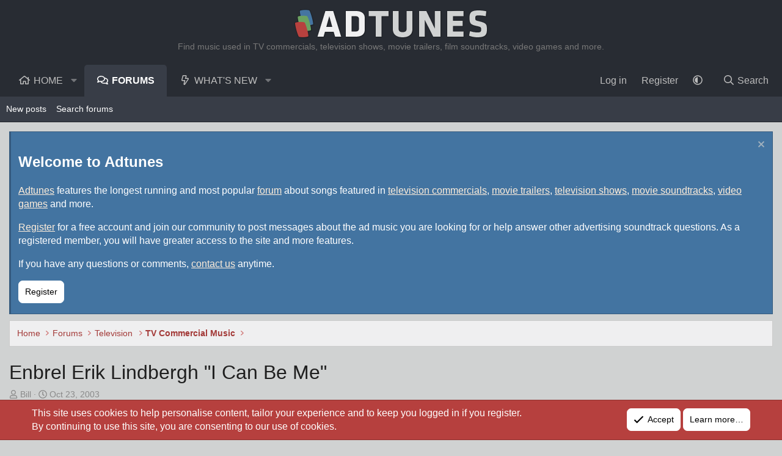

--- FILE ---
content_type: text/html; charset=utf-8
request_url: https://adtunes.com/threads/enbrel-erik-lindbergh-i-can-be-me.63140/
body_size: 23872
content:
<!DOCTYPE html>
<html id="XF" lang="en-US" dir="LTR"
	data-xf="2.3"
	data-app="public"
	
	
	data-template="thread_view"
	data-container-key="node-107"
	data-content-key="thread-63140"
	data-logged-in="false"
	data-cookie-prefix="xf_"
	data-csrf="1769001364,d7b9ee4a0d16959c9ca901b389385576"
	class="has-no-js template-thread_view XenBase layout-classic style-var(--xf-styleType) sidebar-right    xb-toggle-default xb-sidebar-show "
	>
<head>
	
	
	

	<meta charset="utf-8" />

<title> Enbrel Erik Lindbergh &quot;I Can Be Me&quot; TV Commercial Music - Adtunes</title>
    
	
	<link rel="manifest" href="/webmanifest.php">

	<meta http-equiv="X-UA-Compatible" content="IE=Edge" />
	<meta name="viewport" content="width=device-width, initial-scale=1, viewport-fit=cover">

	
		
			
				<meta name="theme-color" media="(prefers-color-scheme: light)" content="hsl(221,12%,calc(25%-(var(--xf-color-adjust,1)*7%)))" />
				<meta name="theme-color" media="(prefers-color-scheme: dark)" content="hsl(224,12%,calc(25%+(var(--xf-color-adjust,1)*10%)))" />
			
		
	

	<meta name="apple-mobile-web-app-title" content="Adtunes">
	
		<link rel="apple-touch-icon" href="/data/assets/logo/adtunes-maskable-icon-192x192.png">
		

	
		
		<meta name="description" content="View: https://www.youtube.com/watch?v=UJot-ld6WdY


Hi,

First time poster here.  I&#039;m looking for the title or track of the Eric Lindbergh Enbrel..." />
		<meta property="og:description" content="View: https://www.youtube.com/watch?v=UJot-ld6WdY


Hi,

First time poster here.  I&#039;m looking for the title or track of the Eric Lindbergh Enbrel commercial.  It&#039;s an instrumental that sound very much like a soundtrack excerpt.  Any help would be gratefully appreciated.

Bill" />
		<meta property="twitter:description" content="View: https://www.youtube.com/watch?v=UJot-ld6WdY


Hi,

First time poster here.  I&#039;m looking for the title or track of the Eric Lindbergh Enbrel commercial.  It&#039;s an instrumental that sound very..." />
	
	
		<meta property="og:url" content="https://adtunes.com/threads/enbrel-erik-lindbergh-i-can-be-me.63140/" />
	
		<link rel="canonical" href="https://adtunes.com/threads/enbrel-erik-lindbergh-i-can-be-me.63140/" />
	

	
		
	
	
	<meta property="og:site_name" content="Adtunes" />


	
	
		
	
	
	<meta property="og:type" content="website" />


	
	
		
	
	
	
		<meta property="og:title" content="Enbrel Erik Lindbergh &quot;I Can Be Me&quot; TV Commercial Music" />
		<meta property="twitter:title" content="Enbrel Erik Lindbergh &quot;I Can Be Me&quot; TV Commercial Music" />
	


	
	
	
	
		
	
	
	
		<meta property="og:image" content="https://adtunes.com/data/assets/logo/adtunes-logo-og.png" />
		<meta property="twitter:image" content="https://adtunes.com/data/assets/logo/adtunes-logo-og.png" />
		<meta property="twitter:card" content="summary" />
	


	
	
	

	

	
	
	
		
	
	

	<link rel="stylesheet" href="/css.php?css=public%3Anormalize.css%2Cpublic%3Afa.css%2Cpublic%3Avariations.less%2Cpublic%3Acore.less%2Cpublic%3Aapp.less&amp;s=4&amp;l=1&amp;d=1754921524&amp;k=77e5b5874d7666865967388e08d9fa4c858a3873" />

	<link rel="stylesheet" href="/css.php?css=public%3Abb_code.less&amp;s=4&amp;l=1&amp;d=1754921524&amp;k=b1fda6d124008eb2d19df76db20b4a7ba5cd406d" />
<link rel="stylesheet" href="/css.php?css=public%3Amessage.less&amp;s=4&amp;l=1&amp;d=1754921524&amp;k=41459c2bbf0acd437c3c08922527289ce7d9829c" />
<link rel="stylesheet" href="/css.php?css=public%3Anotices.less&amp;s=4&amp;l=1&amp;d=1754921524&amp;k=e29a5e7967357587cfd8ed9f1baef919c57b25de" />
<link rel="stylesheet" href="/css.php?css=public%3Ashare_controls.less&amp;s=4&amp;l=1&amp;d=1754921524&amp;k=fd8bd95379839c2a562bdc07d037450169e89de2" />
<link rel="stylesheet" href="/css.php?css=public%3Astructured_list.less&amp;s=4&amp;l=1&amp;d=1754921524&amp;k=df8b5d479d13704e8b0933b35cf2d2de7506647d" />
<link rel="stylesheet" href="/css.php?css=public%3Axb.less&amp;s=4&amp;l=1&amp;d=1754921524&amp;k=34070d9efddaf6e0514066d0e34f8d66a66ad6e5" />
<link rel="stylesheet" href="/css.php?css=public%3Aextra.less&amp;s=4&amp;l=1&amp;d=1754921524&amp;k=8edc85981684b3413ba229e95c7bf770fcff10d0" />


	
		<script src="/js/xf/preamble.min.js?_v=7deb0bff"></script>
	

	
	<script src="/js/vendor/vendor-compiled.js?_v=7deb0bff" defer></script>
	<script src="/js/xf/core-compiled.js?_v=7deb0bff" defer></script>

	<script>
		XF.ready(() =>
		{
			XF.extendObject(true, XF.config, {
				// 
				userId: 0,
				enablePush: true,
				pushAppServerKey: 'BJd81CNoDq0RUXmFuskCvT33N6rnAGXuGE-LBxQhjfoSC4MyVqgfNVBWZnbglRO8HLg3_GBBP0SDD8RRLtbFM2w',
				url: {
					fullBase: 'https://adtunes.com/',
					basePath: '/',
					css: '/css.php?css=__SENTINEL__&s=4&l=1&d=1754921524',
					js: '/js/__SENTINEL__?_v=7deb0bff',
					icon: '/data/local/icons/__VARIANT__.svg?v=1754921582#__NAME__',
					iconInline: '/styles/fa/__VARIANT__/__NAME__.svg?v=5.15.3',
					keepAlive: '/login/keep-alive'
				},
				cookie: {
					path: '/',
					domain: '',
					prefix: 'xf_',
					secure: true,
					consentMode: 'simple',
					consented: ["optional","_third_party"]
				},
				cacheKey: 'f3ed7234243583f554e27d349fe769c5',
				csrf: '1769001364,d7b9ee4a0d16959c9ca901b389385576',
				js: {},
				fullJs: false,
				css: {"public:bb_code.less":true,"public:message.less":true,"public:notices.less":true,"public:share_controls.less":true,"public:structured_list.less":true,"public:xb.less":true,"public:extra.less":true},
				time: {
					now: 1769001364,
					today: 1768975200,
					todayDow: 3,
					tomorrow: 1769061600,
					yesterday: 1768888800,
					week: 1768456800,
					month: 1767247200,
					year: 1767247200
				},
				style: {
					light: 'default',
					dark: 'alternate',
					defaultColorScheme: 'light'
				},
				borderSizeFeature: '3px',
				fontAwesomeWeight: 'r',
				enableRtnProtect: true,
				
				enableFormSubmitSticky: true,
				imageOptimization: '0',
				imageOptimizationQuality: 0.85,
				uploadMaxFilesize: 268435456,
				uploadMaxWidth: 0,
				uploadMaxHeight: 0,
				allowedVideoExtensions: ["m4v","mov","mp4","mp4v","mpeg","mpg","ogv","webm"],
				allowedAudioExtensions: ["mp3","opus","ogg","wav"],
				shortcodeToEmoji: true,
				visitorCounts: {
					conversations_unread: '0',
					alerts_unviewed: '0',
					total_unread: '0',
					title_count: true,
					icon_indicator: true
				},
				jsMt: {"xf\/action.js":"b86a34ea","xf\/embed.js":"aaebe931","xf\/form.js":"aaebe931","xf\/structure.js":"b86a34ea","xf\/tooltip.js":"aaebe931"},
				jsState: {},
				publicMetadataLogoUrl: 'https://adtunes.com/data/assets/logo/adtunes-logo-og.png',
				publicPushBadgeUrl: 'https://adtunes.com/styles/default/xenforo/bell.png'
			})

			XF.extendObject(XF.phrases, {
				// 
				date_x_at_time_y:     "{date} at {time}",
				day_x_at_time_y:      "{day} at {time}",
				yesterday_at_x:       "Yesterday at {time}",
				x_minutes_ago:        "{minutes} minutes ago",
				one_minute_ago:       "1 minute ago",
				a_moment_ago:         "A moment ago",
				today_at_x:           "Today at {time}",
				in_a_moment:          "In a moment",
				in_a_minute:          "In a minute",
				in_x_minutes:         "In {minutes} minutes",
				later_today_at_x:     "Later today at {time}",
				tomorrow_at_x:        "Tomorrow at {time}",
				short_date_x_minutes: "{minutes}m",
				short_date_x_hours:   "{hours}h",
				short_date_x_days:    "{days}d",

				day0: "Sunday",
				day1: "Monday",
				day2: "Tuesday",
				day3: "Wednesday",
				day4: "Thursday",
				day5: "Friday",
				day6: "Saturday",

				dayShort0: "Sun",
				dayShort1: "Mon",
				dayShort2: "Tue",
				dayShort3: "Wed",
				dayShort4: "Thu",
				dayShort5: "Fri",
				dayShort6: "Sat",

				month0: "January",
				month1: "February",
				month2: "March",
				month3: "April",
				month4: "May",
				month5: "June",
				month6: "July",
				month7: "August",
				month8: "September",
				month9: "October",
				month10: "November",
				month11: "December",

				active_user_changed_reload_page: "The active user has changed. Reload the page for the latest version.",
				server_did_not_respond_in_time_try_again: "The server did not respond in time. Please try again.",
				oops_we_ran_into_some_problems: "Oops! We ran into some problems.",
				oops_we_ran_into_some_problems_more_details_console: "Oops! We ran into some problems. Please try again later. More error details may be in the browser console.",
				file_too_large_to_upload: "The file is too large to be uploaded.",
				uploaded_file_is_too_large_for_server_to_process: "The uploaded file is too large for the server to process.",
				files_being_uploaded_are_you_sure: "Files are still being uploaded. Are you sure you want to submit this form?",
				attach: "Attach files",
				rich_text_box: "Rich text box",
				close: "Close",
				link_copied_to_clipboard: "Link copied to clipboard.",
				text_copied_to_clipboard: "Text copied to clipboard.",
				loading: "Loading…",
				you_have_exceeded_maximum_number_of_selectable_items: "You have exceeded the maximum number of selectable items.",

				processing: "Processing",
				'processing...': "Processing…",

				showing_x_of_y_items: "Showing {count} of {total} items",
				showing_all_items: "Showing all items",
				no_items_to_display: "No items to display",

				number_button_up: "Increase",
				number_button_down: "Decrease",

				push_enable_notification_title: "Push notifications enabled successfully at Adtunes",
				push_enable_notification_body: "Thank you for enabling push notifications!",

				pull_down_to_refresh: "Pull down to refresh",
				release_to_refresh: "Release to refresh",
				refreshing: "Refreshing…"
			})
		})
	</script>

	


	
		<link rel="icon" type="image/png" href="https://adtunes.com/data/assets/logo/adtunes-icon-32x32.png" sizes="32x32" />
	

	
	<script async src="https://www.googletagmanager.com/gtag/js?id=G-LGZQMCVFTB"></script>
	<script>
		window.dataLayer = window.dataLayer || [];
		function gtag(){dataLayer.push(arguments);}
		gtag('js', new Date());
		gtag('config', 'G-LGZQMCVFTB', {
			// 
			
			
		});
	</script>

<script defer src="https://cloudmetrics.xenforo.com/js/essential.js" data-website-id="2020723975022617"></script>
	<!-- Google Adsense -->
	<script async src="https://pagead2.googlesyndication.com/pagead/js/adsbygoogle.js?client=ca-pub-3963608149933108"
		crossorigin="anonymous"></script>
<!-- / Google Adsense -->
</head>
<body data-template="thread_view">

<div class="p-pageWrapper" id="top">
<div class="p-pageWrapper--helper"></div>

	

	
	
<div class="xb-page-wrapper xb-canvasNoCollapse">
	
	
	<div class="xb-page-wrapper--helper"></div>
	
	
	<header class="p-header" id="header">
		<div class="p-header-inner">
			<div class="p-header-content">
				<div class="p-header-logo p-header-logo--image">
					<a href="https://adtunes.com/">
						
						

	

	
		
		

		
	
		
		

		
	

	

	<picture data-variations="{&quot;default&quot;:{&quot;1&quot;:&quot;\/data\/assets\/logo\/adtunes-logo.png&quot;,&quot;2&quot;:&quot;\/data\/assets\/logo\/adtunes-logo2x.png&quot;},&quot;alternate&quot;:{&quot;1&quot;:&quot;\/data\/assets\/logo\/adtunes-logo.png&quot;,&quot;2&quot;:&quot;\/data\/assets\/logo\/adtunes-logo2x.png&quot;}}">
		
		
		

		
			
			
			

			
		

		<img src="/data/assets/logo/adtunes-logo.png" srcset="/data/assets/logo/adtunes-logo2x.png 2x" width="320" height="57" alt="Adtunes"  />
	</picture>


						
					</a>
				</div>

<h2>Find music used in TV commercials, television shows, movie trailers, film soundtracks, video games and more.</h2>
				
				
			
			
			
			</div>
		</div>
	</header>
	
		
	
<div class="xb-content-wrapper">
	<div class="navigation-helper"></div>

	
	

	
		<div class="p-navSticky p-navSticky--primary" data-xf-init="sticky-header">
			
		<div class="p-nav--wrapper">
		<nav class="p-nav">
			<div class="p-nav-inner">
				<button type="button" class="button button--plain p-nav-menuTrigger" data-xf-click="off-canvas" data-menu=".js-headerOffCanvasMenu" tabindex="0" aria-label="Menu"><span class="button-text">
					<i aria-hidden="true"></i>
				</span></button>

				<div class="p-nav-smallLogo">
					<a href="https://adtunes.com/">
							
						<div class="logo-default">
						

	

	
		
		

		
	
		
		

		
	

	

	<picture data-variations="{&quot;default&quot;:{&quot;1&quot;:&quot;\/data\/assets\/logo\/adtunes-logo.png&quot;,&quot;2&quot;:null},&quot;alternate&quot;:{&quot;1&quot;:&quot;\/data\/assets\/logo\/adtunes-logo.png&quot;,&quot;2&quot;:null}}">
		
		
		

		
			
			
			

			
		

		<img src="/data/assets/logo/adtunes-logo.png"  width="320" height="57" alt="Adtunes"  />
	</picture>


						</div>
						
					
					</a>
				</div>

				<div class="p-nav-scroller hScroller" data-xf-init="h-scroller" data-auto-scroll=".p-navEl.is-selected">
					<div class="hScroller-scroll">
						<ul class="p-nav-list js-offCanvasNavSource">
							
								<li class="navhome">
									
	<div class="p-navEl " data-has-children="true">
	

		
	
	<a href="https://adtunes.com/"
	class="p-navEl-link p-navEl-link--splitMenu "
	
	
	data-nav-id="home">Home</a>


		<a data-xf-key="1"
			data-xf-click="menu"
			data-menu-pos-ref="< .p-navEl"
			class="p-navEl-splitTrigger"
			role="button"
			tabindex="0"
			aria-label="Toggle expanded"
			aria-expanded="false"
			aria-haspopup="true"></a>

		
	
		<div class="menu menu--structural" data-menu="menu" aria-hidden="true">
			<div class="menu-content">
				
					
	
	
	<a href="/forum/tv-commercial-music/"
	class="menu-linkRow u-indentDepth0 js-offCanvasCopy "
	
	
	data-nav-id="tv_commercial_music">TV Commercial Music</a>

	

				
					
	
	
	<a href="/forum/tv-soundtracks/"
	class="menu-linkRow u-indentDepth0 js-offCanvasCopy "
	
	
	data-nav-id="tv_soundtracks">TV Soundtracks</a>

	

				
					
	
	
	<a href="/forum/movie-trailer-music/"
	class="menu-linkRow u-indentDepth0 js-offCanvasCopy "
	
	
	data-nav-id="movie_trailer_music">Movie Trailer Music</a>

	

				
					
	
	
	<a href="/forum/movie-soundtracks/"
	class="menu-linkRow u-indentDepth0 js-offCanvasCopy "
	
	
	data-nav-id="movie_soundtracks">Movie Soundtracks</a>

	

				
					
	
	
	<a href="/forum/video-game-ad-music/"
	class="menu-linkRow u-indentDepth0 js-offCanvasCopy "
	
	
	data-nav-id="video_game_ad_music">Video Game Ad Music</a>

	

				
					
	
	
	<a href="/forum/video-game-soundtracks/"
	class="menu-linkRow u-indentDepth0 js-offCanvasCopy "
	
	
	data-nav-id="video_game_soundtracks">Video Game Soundtracks</a>

	

				
			</div>
		</div>
	
	</div>

								</li>
							
								<li class="navforums">
									
	<div class="p-navEl is-selected" data-has-children="true">
	

		
	
	<a href="/forum/"
	class="p-navEl-link p-navEl-link--splitMenu "
	
	
	data-nav-id="forums">Forums</a>


		<a data-xf-key="2"
			data-xf-click="menu"
			data-menu-pos-ref="< .p-navEl"
			class="p-navEl-splitTrigger"
			role="button"
			tabindex="0"
			aria-label="Toggle expanded"
			aria-expanded="false"
			aria-haspopup="true"></a>

		
	
		<div class="menu menu--structural" data-menu="menu" aria-hidden="true">
			<div class="menu-content">
				
					
	
	
	<a href="/whats-new/posts/"
	class="menu-linkRow u-indentDepth0 js-offCanvasCopy "
	
	
	data-nav-id="newPosts">New posts</a>

	

				
					
	
	
	<a href="/search/?type=post"
	class="menu-linkRow u-indentDepth0 js-offCanvasCopy "
	
	
	data-nav-id="searchForums">Search forums</a>

	

				
			</div>
		</div>
	
	</div>

								</li>
							
								<li class="navwhatsNew">
									
	<div class="p-navEl " data-has-children="true">
	

		
	
	<a href="/whats-new/"
	class="p-navEl-link p-navEl-link--splitMenu "
	
	
	data-nav-id="whatsNew">What's new</a>


		<a data-xf-key="3"
			data-xf-click="menu"
			data-menu-pos-ref="< .p-navEl"
			class="p-navEl-splitTrigger"
			role="button"
			tabindex="0"
			aria-label="Toggle expanded"
			aria-expanded="false"
			aria-haspopup="true"></a>

		
	
		<div class="menu menu--structural" data-menu="menu" aria-hidden="true">
			<div class="menu-content">
				
					
	
	
	<a href="/featured/"
	class="menu-linkRow u-indentDepth0 js-offCanvasCopy "
	
	
	data-nav-id="featured">Featured content</a>

	

				
					
	
	
	<a href="/whats-new/posts/"
	class="menu-linkRow u-indentDepth0 js-offCanvasCopy "
	 rel="nofollow"
	
	data-nav-id="whatsNewPosts">New posts</a>

	

				
					
	
	
	<a href="/whats-new/latest-activity"
	class="menu-linkRow u-indentDepth0 js-offCanvasCopy "
	 rel="nofollow"
	
	data-nav-id="latestActivity">Latest activity</a>

	

				
			</div>
		</div>
	
	</div>

								</li>
							
						</ul>
					</div>
				</div>

				

				
				
				<div class="p-nav-opposite">
					<div class="p-navgroup p-account p-navgroup--guest">
						
							<a href="/login/" class="p-navgroup-link p-navgroup-link--textual p-navgroup-link--logIn"
								data-xf-click="overlay" data-follow-redirects="on">
								<span class="p-navgroup-linkText">Log in</span>
							</a>
							
								<a href="/register/" class="p-navgroup-link p-navgroup-link--textual p-navgroup-link--register"
									data-xf-click="overlay" data-follow-redirects="on">
									<span class="p-navgroup-linkText">Register</span>
								</a>
							
						
						
							<a href="/misc/style-variation" rel="nofollow"
							   class="p-navgroup-link p-navgroup-link--iconic p-navgroup-link--variations js-styleVariationsLink"
							   data-xf-init="tooltip" title="Style variation"
							   data-menu-pos-ref="< .p-navgroup"
							   data-xf-click="menu" role="button" aria-expanded="false" aria-haspopup="true">

								<i class="fa--xf far fa-adjust "><svg xmlns="http://www.w3.org/2000/svg" role="img" ><title>Style variation</title><use href="/data/local/icons/regular.svg?v=1754921582#adjust"></use></svg></i>
							</a>

							<div class="menu" data-menu="menu" aria-hidden="true">
								<div class="menu-content js-styleVariationsMenu">
									

	
		

	<a href="/misc/style-variation?reset=1&amp;t=1769001364%2Cd7b9ee4a0d16959c9ca901b389385576"
		class="menu-linkRow is-selected"
		rel="nofollow"
		data-xf-click="style-variation" data-variation="">

		<i class="fa--xf far fa-adjust "><svg xmlns="http://www.w3.org/2000/svg" role="img" aria-hidden="true" ><use href="/data/local/icons/regular.svg?v=1754921582#adjust"></use></svg></i>

		
			System
		
	</a>


		

	<a href="/misc/style-variation?variation=default&amp;t=1769001364%2Cd7b9ee4a0d16959c9ca901b389385576"
		class="menu-linkRow "
		rel="nofollow"
		data-xf-click="style-variation" data-variation="default">

		<i class="fa--xf far fa-sun "><svg xmlns="http://www.w3.org/2000/svg" role="img" aria-hidden="true" ><use href="/data/local/icons/regular.svg?v=1754921582#sun"></use></svg></i>

		
			Light
		
	</a>


		

	<a href="/misc/style-variation?variation=alternate&amp;t=1769001364%2Cd7b9ee4a0d16959c9ca901b389385576"
		class="menu-linkRow "
		rel="nofollow"
		data-xf-click="style-variation" data-variation="alternate">

		<i class="fa--xf far fa-moon "><svg xmlns="http://www.w3.org/2000/svg" role="img" aria-hidden="true" ><use href="/data/local/icons/regular.svg?v=1754921582#moon"></use></svg></i>

		
			Dark
		
	</a>

	

	
		
	

								</div>
							</div>
						
					</div>

					<div class="p-navgroup p-discovery">
						<a href="/whats-new/"
							class="p-navgroup-link p-navgroup-link--iconic p-navgroup-link--whatsnew"
							aria-label="What&#039;s new"
							title="What&#039;s new">
							<i aria-hidden="true"></i>
							<span class="p-navgroup-linkText">What's new</span>
						</a>

						
							<a href="/search/"
								class="p-navgroup-link p-navgroup-link--iconic p-navgroup-link--search"
								data-xf-click="menu"
								data-xf-key="/"
								aria-label="Search"
								aria-expanded="false"
								aria-haspopup="true"
								title="Search">
								<i aria-hidden="true"></i>
								<span class="p-navgroup-linkText">Search</span>
							</a>
							<div class="menu menu--structural menu--wide" data-menu="menu" aria-hidden="true">
								<form action="/search/search" method="post"
									class="menu-content"
									data-xf-init="quick-search">

									<h3 class="menu-header">Search</h3>
									
									<div class="menu-row">
										
											<div class="inputGroup inputGroup--joined">
												<input type="text" class="input" name="keywords" data-acurl="/search/auto-complete" placeholder="Search…" aria-label="Search" data-menu-autofocus="true" />
												
			<select name="constraints" class="js-quickSearch-constraint input" aria-label="Search within">
				<option value="">Everywhere</option>
<option value="{&quot;search_type&quot;:&quot;post&quot;}">Threads</option>
<option value="{&quot;search_type&quot;:&quot;post&quot;,&quot;c&quot;:{&quot;nodes&quot;:[107],&quot;child_nodes&quot;:1}}">This forum</option>
<option value="{&quot;search_type&quot;:&quot;post&quot;,&quot;c&quot;:{&quot;thread&quot;:63140}}">This thread</option>

			</select>
		
											</div>
										
									</div>

									
									<div class="menu-row">
										<label class="iconic"><input type="checkbox"  name="c[title_only]" value="1" /><i aria-hidden="true"></i><span class="iconic-label">Search titles only

													
													<span tabindex="0" role="button"
														data-xf-init="tooltip" data-trigger="hover focus click" title="Tags will also be searched in content where tags are supported">

														<i class="fa--xf far fa-question-circle  u-muted u-smaller"><svg xmlns="http://www.w3.org/2000/svg" role="img" ><title>Note</title><use href="/data/local/icons/regular.svg?v=1754921582#question-circle"></use></svg></i>
													</span></span></label>

									</div>
									
									<div class="menu-row">
										<div class="inputGroup">
											<span class="inputGroup-text" id="ctrl_search_menu_by_member">By:</span>
											<input type="text" class="input" name="c[users]" data-xf-init="auto-complete" placeholder="Member" aria-labelledby="ctrl_search_menu_by_member" />
										</div>
									</div>
									<div class="menu-footer">
									<span class="menu-footer-controls">
										<button type="submit" class="button button--icon button--icon--search button--primary"><i class="fa--xf far fa-search "><svg xmlns="http://www.w3.org/2000/svg" role="img" aria-hidden="true" ><use href="/data/local/icons/regular.svg?v=1754921582#search"></use></svg></i><span class="button-text">Search</span></button>
										<button type="submit" class="button " name="from_search_menu"><span class="button-text">Advanced search…</span></button>
									</span>
									</div>

									<input type="hidden" name="_xfToken" value="1769001364,d7b9ee4a0d16959c9ca901b389385576" />
								</form>
							</div>
						
					</div>
				</div>
					
			</div>
		</nav>
		</div>
	
		</div>
		
		
			<div class="p-sectionLinks--wrapper">
			<div class="p-sectionLinks">
				<div class="p-sectionLinks-inner">
				<div class="hScroller" data-xf-init="h-scroller">
					<div class="hScroller-scroll">
						<ul class="p-sectionLinks-list">
							
								<li>
									
	<div class="p-navEl " >
	

		
	
	<a href="/whats-new/posts/"
	class="p-navEl-link "
	
	data-xf-key="alt+1"
	data-nav-id="newPosts">New posts</a>


		

		
	
	</div>

								</li>
							
								<li>
									
	<div class="p-navEl " >
	

		
	
	<a href="/search/?type=post"
	class="p-navEl-link "
	
	data-xf-key="alt+2"
	data-nav-id="searchForums">Search forums</a>


		

		
	
	</div>

								</li>
							
						</ul>
					</div>
				</div>
			<div class="p-sectionLinks-right">
				
				
			</div>
			</div>
		</div>
		</div>
			
	
		

	<div class="offCanvasMenu offCanvasMenu--nav js-headerOffCanvasMenu" data-menu="menu" aria-hidden="true" data-ocm-builder="navigation">
		<div class="offCanvasMenu-backdrop" data-menu-close="true"></div>
		<div class="offCanvasMenu-content">
		<div class="offCanvasMenu-content--inner">
		
			<div class="offCanvasMenu-header">
				Menu
				<a class="offCanvasMenu-closer" data-menu-close="true" role="button" tabindex="0" aria-label="Close"></a>
			</div>
			
				<div class="p-offCanvasRegisterLink">
					<div class="offCanvasMenu-linkHolder">
						<a href="/login/" class="offCanvasMenu-link" data-xf-click="overlay" data-menu-close="true">
							Log in
						</a>
					</div>
					<hr class="offCanvasMenu-separator" />
					
						<div class="offCanvasMenu-linkHolder">
							<a href="/register/" class="offCanvasMenu-link" data-xf-click="overlay" data-menu-close="true">
								Register
							</a>
						</div>
						<hr class="offCanvasMenu-separator" />
					
				</div>
			
			<div class="offCanvasMenu-subHeader">Navigation</div>
			<div class="js-offCanvasNavTarget"></div>
			<div class="offCanvasMenu-installBanner js-installPromptContainer" style="display: none;" data-xf-init="install-prompt">
				<div class="offCanvasMenu-installBanner-header">Install the app</div>
				<button type="button" class="button js-installPromptButton"><span class="button-text">Install</span></button>
				<template class="js-installTemplateIOS">
					<div class="js-installTemplateContent">
						<div class="overlay-title">How to install the app on iOS</div>
						<div class="block-body">
							<div class="block-row">
								<p>
									Follow along with the video below to see how to install our site as a web app on your home screen.
								</p>
								<p style="text-align: center">
									<video src="/styles/default/xenforo/add_to_home.mp4"
										width="280" height="480" autoplay loop muted playsinline></video>
								</p>
								<p>
									<small><strong>Note:</strong> This feature may not be available in some browsers.</small>
								</p>
							</div>
						</div>
					</div>
				</template>
			</div>
			<div class="offCanvasMenu-subHeader">More options</div>
			
				<a href="/misc/style-variation" rel="nofollow"
				   class="offCanvasMenu-link offCanvasMenu-link--variations js-styleVariationsLink"
				   data-xf-init="tooltip" title="Style variation"
				   data-nav-id="styleVariation"
				   data-xf-click="menu" role="button" aria-expanded="false" aria-haspopup="true">

					Style variation
				</a>

				<div class="menu" data-menu="menu" aria-hidden="true">
					<div class="menu-content js-styleVariationsMenu">
						

	
		

	<a href="/misc/style-variation?reset=1&amp;t=1769001364%2Cd7b9ee4a0d16959c9ca901b389385576"
		class="menu-linkRow is-selected"
		rel="nofollow"
		data-xf-click="style-variation" data-variation="">

		<i class="fa--xf far fa-adjust "><svg xmlns="http://www.w3.org/2000/svg" role="img" aria-hidden="true" ><use href="/data/local/icons/regular.svg?v=1754921582#adjust"></use></svg></i>

		
			System
		
	</a>


		

	<a href="/misc/style-variation?variation=default&amp;t=1769001364%2Cd7b9ee4a0d16959c9ca901b389385576"
		class="menu-linkRow "
		rel="nofollow"
		data-xf-click="style-variation" data-variation="default">

		<i class="fa--xf far fa-sun "><svg xmlns="http://www.w3.org/2000/svg" role="img" aria-hidden="true" ><use href="/data/local/icons/regular.svg?v=1754921582#sun"></use></svg></i>

		
			Light
		
	</a>


		

	<a href="/misc/style-variation?variation=alternate&amp;t=1769001364%2Cd7b9ee4a0d16959c9ca901b389385576"
		class="menu-linkRow "
		rel="nofollow"
		data-xf-click="style-variation" data-variation="alternate">

		<i class="fa--xf far fa-moon "><svg xmlns="http://www.w3.org/2000/svg" role="img" aria-hidden="true" ><use href="/data/local/icons/regular.svg?v=1754921582#moon"></use></svg></i>

		
			Dark
		
	</a>

	

	
		
	

					</div>
				</div>
			
			
			
				
					<div class="offCanvasMenu-linkHolder">
						<a href="/misc/contact" class="offCanvasMenu-link" data-menu-close="true" data-nav-id="contactUs" data-xf-click="overlay">Contact us</a>
					</div>
				
			
			<div class="offCanvasMenu-linkHolder">
				<a class="offCanvasMenu-link" data-menu-close="true" data-nav-id="closeMenu" role="button" tabindex="0" aria-label="Close">Close Menu</a>
			</div>
			
			</div>
		</div>
	</div>
	
	
	

	<div class="p-body">
		<div class="p-body-inner">
			
			<!--XF:EXTRA_OUTPUT-->

			
				
	
		
		

		<ul class="notices notices--block  js-notices"
			data-xf-init="notices"
			data-type="block"
			data-scroll-interval="6">

			
				
	<li class="notice js-notice notice--primary"
		data-notice-id="1"
		data-delay-duration="0"
		data-display-duration="0"
		data-auto-dismiss=""
		data-visibility="">

		
		<div class="notice-content">
			
				<a href="/account/dismiss-notice?notice_id=1" class="notice-dismiss js-noticeDismiss" data-xf-init="tooltip" title="Dismiss notice"></a>
			
			<h2>Welcome to Adtunes</h2>

<p><a href="https://adtunes.com">Adtunes</a> features the longest running and most popular <a href="/forum/">forum</a> about songs featured in <a href="/forum/tv-commercial-music/">television commercials</a>, <a href="/forum/movie-trailer-music/">movie trailers</a>, <a href="/forum/tv-soundtracks/">television shows</a>, <a href="/forum/movie-soundtracks/">movie soundtracks</a>, <a href="/forum/video-game-ad-music/">video games</a> and more.</p>

<p><a href="/register/">Register</a> for a free account and join our community to post messages about the ad music you are looking for or help answer other advertising soundtrack questions. As a registered member, you will have greater access to the site and more features.</p>

<p>If you have any questions or comments, <a href="/misc/contact" rel="nofollow">contact us</a> anytime.</p>

<div class="p-title-pageAction">
	<a href="/register/" class="button--link button button--icon button--icon--write"><span class="button-text">
		Register
	</span></a>
</div>
		</div>
	</li>

			
		</ul>
	

			

			

			 
			
			
	
		<div class="p-breadcrumbs--parent ">
		<ul class="p-breadcrumbs "
			itemscope itemtype="https://schema.org/BreadcrumbList">
			
				

				
				

				
					
					
	<li itemprop="itemListElement" itemscope itemtype="https://schema.org/ListItem">
		<a href="https://adtunes.com/" itemprop="item">
			<span itemprop="name">Home</span>
		</a>
		<meta itemprop="position" content="1" />
	</li>

				

				
					
					
	<li itemprop="itemListElement" itemscope itemtype="https://schema.org/ListItem">
		<a href="/forum/" itemprop="item">
			<span itemprop="name">Forums</span>
		</a>
		<meta itemprop="position" content="2" />
	</li>

				
				
					
					
	<li itemprop="itemListElement" itemscope itemtype="https://schema.org/ListItem">
		<a href="/forum/#television.100" itemprop="item">
			<span itemprop="name">Television</span>
		</a>
		<meta itemprop="position" content="3" />
	</li>

				
					
					
	<li itemprop="itemListElement" itemscope itemtype="https://schema.org/ListItem">
		<a href="/forum/tv-commercial-music/" itemprop="item">
			<span itemprop="name">TV Commercial Music</span>
		</a>
		<meta itemprop="position" content="4" />
	</li>

				
			
		</ul>
		
		</div>
	

			
			

			
	<noscript class="js-jsWarning"><div class="blockMessage blockMessage--important blockMessage--iconic u-noJsOnly">JavaScript is disabled. For a better experience, please enable JavaScript in your browser before proceeding.</div></noscript>

			
	<div class="blockMessage blockMessage--important blockMessage--iconic js-browserWarning" style="display: none">You are using an out of date browser. It  may not display this or other websites correctly.<br />You should upgrade or use an <a href="https://www.google.com/chrome/" target="_blank" rel="noopener">alternative browser</a>.</div>


			
			 
				
			
				<div class="p-body-header">
					
						
							<div class="p-title ">
								
									
										<h1 class="p-title-value">Enbrel Erik Lindbergh &quot;I Can Be Me&quot;</h1>
									
									
								
							</div>
						

						
							<div class="p-description">
	<ul class="listInline listInline--bullet">
		<li>
			<i class="fa--xf far fa-user "><svg xmlns="http://www.w3.org/2000/svg" role="img" ><title>Thread starter</title><use href="/data/local/icons/regular.svg?v=1754921582#user"></use></svg></i>
			<span class="u-srOnly">Thread starter</span>

			<a href="/members/bill.117779/" class="username  u-concealed" dir="auto" data-user-id="117779" data-xf-init="member-tooltip">Bill</a>
		</li>
		<li>
			<i class="fa--xf far fa-clock "><svg xmlns="http://www.w3.org/2000/svg" role="img" ><title>Start date</title><use href="/data/local/icons/regular.svg?v=1754921582#clock"></use></svg></i>
			<span class="u-srOnly">Start date</span>

			<a href="/threads/enbrel-erik-lindbergh-i-can-be-me.63140/" class="u-concealed"><time  class="u-dt" dir="auto" datetime="2003-10-23T20:48:58-0500" data-timestamp="1066960138" data-date="Oct 23, 2003" data-time="8:48 PM" data-short="Oct &#039;03" title="Oct 23, 2003 at 8:48 PM">Oct 23, 2003</time></a>
		</li>
		
		
	</ul>
</div>
						
					
				</div>
			
			
			

			<div class="p-body-main p-body-main--withSidebar ">
				
				<div class="p-body-contentCol"></div>
				
					<div class="p-body-sidebarCol"></div>
				

				

				<div class="p-body-content">
					
					
					
						
					
					
					<div class="p-body-pageContent">










	
	
	
		
	
	
	


	
	
	
		
	
	
	


	
	
		
	
	
	


	
	



	












	

	
		
	



















<div class="block block--messages" data-xf-init="" data-type="post" data-href="/inline-mod/" data-search-target="*">

	<span class="u-anchorTarget" id="posts"></span>

	
		
	

	

	<div class="block-outer"></div>

	

	
		
	<div class="block-outer js-threadStatusField"></div>

	

	<div class="block-container lbContainer"
		data-xf-init="lightbox select-to-quote"
		data-message-selector=".js-post"
		data-lb-id="thread-63140"
		data-lb-universal="1">

		<div class="block-body js-replyNewMessageContainer">
			
				

					

					
						

	
	

	

	
	<article class="message message--post js-post js-inlineModContainer  "
		data-author="Bill"
		data-content="post-515265"
		id="js-post-515265"
		>

		

		<span class="u-anchorTarget" id="post-515265"></span>
		

		
			<div class="message-inner">
				
					<div class="message-cell message-cell--user">
						

	<section class="message-user"
		
		
		>

		

		<div class="message-avatar ">
			<div class="message-avatar-wrapper">
				
				<a href="/members/bill.117779/" class="avatar avatar--m avatar--default avatar--default--dynamic" data-user-id="117779" data-xf-init="member-tooltip" style="background-color: #cc3333; color: #f0c2c2">
			<span class="avatar-u117779-m" role="img" aria-label="Bill">B</span> 
		</a>
				
				
			</div>
		</div>
		<div class="message-userDetails">
			<h4 class="message-name"><a href="/members/bill.117779/" class="username " dir="auto" data-user-id="117779" data-xf-init="member-tooltip">Bill</a></h4>
			<h5 class="userTitle message-userTitle" dir="auto">New Member</h5>
			
		</div>
		
			
			
				<div class="message-userExtras">
				
					
					
						<dl class="pairs pairs--justified">
							
							<dt>Messages</dt>
							
							<dd>3</dd>
						</dl>
					
					
					
						<dl class="pairs pairs--justified">
							
							<dt>Reaction score</dt>
							
							<dd>0</dd>
						</dl>
					
					
						<dl class="pairs pairs--justified">
							
							<dt>Points</dt>
							
							<dd>0</dd>
						</dl>
					
					
					
					
					
				
				</div>
			
		
		<span class="message-userArrow"></span>
	</section>

						
					</div>
				

				
					<div class="message-cell message-cell--main">
					
						<div class="message-main js-quickEditTarget">

							
							
								

	

	<header class="message-attribution message-attribution--split">
		<ul class="message-attribution-main listInline ">
			
			
			<li class="u-concealed">
				<a href="/threads/enbrel-erik-lindbergh-i-can-be-me.63140/post-515265" rel="nofollow" >
					<time  class="u-dt" dir="auto" datetime="2003-10-23T20:48:58-0500" data-timestamp="1066960138" data-date="Oct 23, 2003" data-time="8:48 PM" data-short="Oct &#039;03" title="Oct 23, 2003 at 8:48 PM">Oct 23, 2003</time>
				</a>
			</li>
			
		</ul>

		<ul class="message-attribution-opposite message-attribution-opposite--list ">
			
			
			
			<li>
				<a href="/threads/enbrel-erik-lindbergh-i-can-be-me.63140/post-515265"
					class="message-attribution-gadget"
					data-xf-init="share-tooltip"
					data-href="/posts/515265/share"
					aria-label="Share"
					rel="nofollow">
					<i class="fa--xf far fa-share-alt "><svg xmlns="http://www.w3.org/2000/svg" role="img" aria-hidden="true" ><use href="/data/local/icons/regular.svg?v=1754921582#share-alt"></use></svg></i>
				</a>
			</li>
			
				<li class="u-hidden js-embedCopy">
					
	<a href="javascript:"
		data-xf-init="copy-to-clipboard"
		data-copy-text="&lt;div class=&quot;js-xf-embed&quot; data-url=&quot;https://adtunes.com&quot; data-content=&quot;post-515265&quot;&gt;&lt;/div&gt;&lt;script defer src=&quot;https://adtunes.com/js/xf/external_embed.js?_v=7deb0bff&quot;&gt;&lt;/script&gt;"
		data-success="Embed code HTML copied to clipboard."
		class="">
		<i class="fa--xf far fa-code "><svg xmlns="http://www.w3.org/2000/svg" role="img" aria-hidden="true" ><use href="/data/local/icons/regular.svg?v=1754921582#code"></use></svg></i>
	</a>

				</li>
			
			
			
				<li>
					<a href="/threads/enbrel-erik-lindbergh-i-can-be-me.63140/post-515265" rel="nofollow">
						#1
					</a>
				</li>
			
		</ul>
	</header>

							
							

							<div class="message-content js-messageContent">
							

								
									
	
	
	

								

								
									
	

	<div class="message-userContent lbContainer js-lbContainer "
		data-lb-id="post-515265"
		data-lb-caption-desc="Bill &middot; Oct 23, 2003 at 8:48 PM">

		
			

	
		
	

		

		<article class="message-body js-selectToQuote">
			
				
			

			<div >
				
					<div class="bbWrapper"><div class="bbMediaWrapper" data-media-site-id="youtube" data-media-key="UJot-ld6WdY">
	<div class="bbMediaWrapper-inner">
		<iframe src="https://www.youtube.com/embed/UJot-ld6WdY?wmode=opaque"
				loading="lazy"
				width="560" height="315"
				frameborder="0" allowfullscreen="true"></iframe>
	</div>
</div><i><span style="font-size: 12px">View: <a href="https://www.youtube.com/watch?v=UJot-ld6WdY" target="_blank" class="link link--external" data-proxy-href="/proxy.php?link=https%3A%2F%2Fwww.youtube.com%2Fwatch%3Fv%3DUJot-ld6WdY&amp;hash=3af91b91ab860d90f35fea378fad7dc0" rel="nofollow ugc noopener">https://www.youtube.com/watch?v=UJot-ld6WdY</a></span></i><br />
<br />
<br />
Hi,<br />
<br />
First time poster here.  I&#039;m looking for the title or track of the Eric Lindbergh Enbrel commercial.  It&#039;s an instrumental that sound very much like a soundtrack excerpt.  Any help would be gratefully appreciated.<br />
<br />
Bill</div>
				
			</div>

			<div class="js-selectToQuoteEnd">&nbsp;</div>
			
				
			
		</article>

		
			

	
		
	

		

		
	</div>

								

								
									
	

	

								

								
									
	

								

							
							</div>

							
								
	

	<footer class="message-footer">
		

		

		<div class="reactionsBar js-reactionsList ">
			
		</div>

		<div class="js-historyTarget message-historyTarget toggleTarget" data-href="trigger-href"></div>
	</footer>

							
						</div>

					
					</div>
				
			</div>
		
	</article>

	
	

	

		
		
			<div style="margin: 10px 0px;">
			
			<!-- Adtunes - In-Article Ad -->
			<ins class="adsbygoogle"
		     style="display:block; text-align:center;"
		     data-ad-layout="in-article"
		     data-ad-format="fluid"
		     data-ad-client="ca-pub-3963608149933108"
		     data-ad-slot="2256318047"></ins>
			<script>
		     (adsbygoogle = window.adsbygoogle || []).push({});
			</script>
			
			</div>
				
		

	

	

		
		

	



					

					

				

					

					
						

	
	

	

	
	<article class="message message--post js-post js-inlineModContainer  "
		data-author="michelle"
		data-content="post-515271"
		id="js-post-515271"
		itemscope itemtype="https://schema.org/Comment" itemid="https://adtunes.com/posts/515271/">

		
			<meta itemprop="parentItem" itemscope itemid="https://adtunes.com/threads/enbrel-erik-lindbergh-i-can-be-me.63140/" />
		

		<span class="u-anchorTarget" id="post-515271"></span>
		

		
			<div class="message-inner">
				
					<div class="message-cell message-cell--user">
						

	<section class="message-user"
		itemprop="author"
		itemscope itemtype="https://schema.org/Person"
		itemid="https://adtunes.com/members/michelle.2/">

		
			<meta itemprop="url" content="https://adtunes.com/members/michelle.2/" />
		

		<div class="message-avatar ">
			<div class="message-avatar-wrapper">
				
				<a href="/members/michelle.2/" class="avatar avatar--m" data-user-id="2" data-xf-init="member-tooltip">
			<img src="/data/avatars/m/0/2.jpg?1651497416"  alt="michelle" class="avatar-u2-m" width="96" height="96" loading="lazy" itemprop="image" /> 
		</a>
				
				
			</div>
		</div>
		<div class="message-userDetails">
			<h4 class="message-name"><a href="/members/michelle.2/" class="username " dir="auto" data-user-id="2" data-xf-init="member-tooltip"><span itemprop="name">michelle</span></a></h4>
			<h5 class="userTitle message-userTitle" dir="auto" itemprop="jobTitle">Pro Member</h5>
			
		</div>
		
			
			
				<div class="message-userExtras">
				
					
					
						<dl class="pairs pairs--justified">
							
							<dt>Messages</dt>
							
							<dd>8,228</dd>
						</dl>
					
					
					
						<dl class="pairs pairs--justified">
							
							<dt>Reaction score</dt>
							
							<dd>5</dd>
						</dl>
					
					
						<dl class="pairs pairs--justified">
							
							<dt>Points</dt>
							
							<dd>0</dd>
						</dl>
					
					
					
					
					
				
				</div>
			
		
		<span class="message-userArrow"></span>
	</section>

						
					</div>
				

				
					<div class="message-cell message-cell--main">
					
						<div class="message-main js-quickEditTarget">

							
							
								

	

	<header class="message-attribution message-attribution--split">
		<ul class="message-attribution-main listInline ">
			
			
			<li class="u-concealed">
				<a href="/threads/enbrel-erik-lindbergh-i-can-be-me.63140/post-515271" rel="nofollow" itemprop="url">
					<time  class="u-dt" dir="auto" datetime="2003-10-24T11:31:52-0500" data-timestamp="1067013112" data-date="Oct 24, 2003" data-time="11:31 AM" data-short="Oct &#039;03" title="Oct 24, 2003 at 11:31 AM" itemprop="datePublished">Oct 24, 2003</time>
				</a>
			</li>
			
		</ul>

		<ul class="message-attribution-opposite message-attribution-opposite--list ">
			
			
			
			<li>
				<a href="/threads/enbrel-erik-lindbergh-i-can-be-me.63140/post-515271"
					class="message-attribution-gadget"
					data-xf-init="share-tooltip"
					data-href="/posts/515271/share"
					aria-label="Share"
					rel="nofollow">
					<i class="fa--xf far fa-share-alt "><svg xmlns="http://www.w3.org/2000/svg" role="img" aria-hidden="true" ><use href="/data/local/icons/regular.svg?v=1754921582#share-alt"></use></svg></i>
				</a>
			</li>
			
				<li class="u-hidden js-embedCopy">
					
	<a href="javascript:"
		data-xf-init="copy-to-clipboard"
		data-copy-text="&lt;div class=&quot;js-xf-embed&quot; data-url=&quot;https://adtunes.com&quot; data-content=&quot;post-515271&quot;&gt;&lt;/div&gt;&lt;script defer src=&quot;https://adtunes.com/js/xf/external_embed.js?_v=7deb0bff&quot;&gt;&lt;/script&gt;"
		data-success="Embed code HTML copied to clipboard."
		class="">
		<i class="fa--xf far fa-code "><svg xmlns="http://www.w3.org/2000/svg" role="img" aria-hidden="true" ><use href="/data/local/icons/regular.svg?v=1754921582#code"></use></svg></i>
	</a>

				</li>
			
			
			
				<li>
					<a href="/threads/enbrel-erik-lindbergh-i-can-be-me.63140/post-515271" rel="nofollow">
						#2
					</a>
				</li>
			
		</ul>
	</header>

							
							

							<div class="message-content js-messageContent">
							

								
									
	
	
	

								

								
									
	

	<div class="message-userContent lbContainer js-lbContainer "
		data-lb-id="post-515271"
		data-lb-caption-desc="michelle &middot; Oct 24, 2003 at 11:31 AM">

		

		<article class="message-body js-selectToQuote">
			
				
			

			<div itemprop="text">
				
					<div class="bbWrapper">where are you located? i don&#039;t think i&#039;ve ever seen this ad...<br />
<br />
can you describe what&#039;s going on during the ad? any details...</div>
				
			</div>

			<div class="js-selectToQuoteEnd">&nbsp;</div>
			
				
			
		</article>

		

		
	</div>

								

								
									
	

	

								

								
									
	

								

							
							</div>

							
								
	

	<footer class="message-footer">
		
			<div class="message-microdata" itemprop="interactionStatistic" itemtype="https://schema.org/InteractionCounter" itemscope>
				<meta itemprop="userInteractionCount" content="0" />
				<meta itemprop="interactionType" content="https://schema.org/LikeAction" />
			</div>
		

		

		<div class="reactionsBar js-reactionsList ">
			
		</div>

		<div class="js-historyTarget message-historyTarget toggleTarget" data-href="trigger-href"></div>
	</footer>

							
						</div>

					
					</div>
				
			</div>
		
	</article>

	
	

	

		
		

	

	

		
		

	



					

					

				

					

					
						

	
	

	

	
	<article class="message message--post js-post js-inlineModContainer  "
		data-author="TheKidInTheHall22"
		data-content="post-515361"
		id="js-post-515361"
		itemscope itemtype="https://schema.org/Comment" itemid="https://adtunes.com/posts/515361/">

		
			<meta itemprop="parentItem" itemscope itemid="https://adtunes.com/threads/enbrel-erik-lindbergh-i-can-be-me.63140/" />
		

		<span class="u-anchorTarget" id="post-515361"></span>
		

		
			<div class="message-inner">
				
					<div class="message-cell message-cell--user">
						

	<section class="message-user"
		itemprop="author"
		itemscope itemtype="https://schema.org/Person"
		itemid="https://adtunes.com/members/thekidinthehall22.117427/">

		
			<meta itemprop="url" content="https://adtunes.com/members/thekidinthehall22.117427/" />
		

		<div class="message-avatar ">
			<div class="message-avatar-wrapper">
				
				<a href="/members/thekidinthehall22.117427/" class="avatar avatar--m avatar--default avatar--default--dynamic" data-user-id="117427" data-xf-init="member-tooltip" style="background-color: #5c1f7a; color: #b870db">
			<span class="avatar-u117427-m" role="img" aria-label="TheKidInTheHall22">T</span> 
		</a>
				
				
			</div>
		</div>
		<div class="message-userDetails">
			<h4 class="message-name"><a href="/members/thekidinthehall22.117427/" class="username " dir="auto" data-user-id="117427" data-xf-init="member-tooltip"><span itemprop="name">TheKidInTheHall22</span></a></h4>
			<h5 class="userTitle message-userTitle" dir="auto" itemprop="jobTitle">New Member</h5>
			
		</div>
		
			
			
				<div class="message-userExtras">
				
					
					
						<dl class="pairs pairs--justified">
							
							<dt>Messages</dt>
							
							<dd>4</dd>
						</dl>
					
					
					
						<dl class="pairs pairs--justified">
							
							<dt>Reaction score</dt>
							
							<dd>0</dd>
						</dl>
					
					
						<dl class="pairs pairs--justified">
							
							<dt>Points</dt>
							
							<dd>0</dd>
						</dl>
					
					
					
					
					
				
				</div>
			
		
		<span class="message-userArrow"></span>
	</section>

						
					</div>
				

				
					<div class="message-cell message-cell--main">
					
						<div class="message-main js-quickEditTarget">

							
							
								

	

	<header class="message-attribution message-attribution--split">
		<ul class="message-attribution-main listInline ">
			
			
			<li class="u-concealed">
				<a href="/threads/enbrel-erik-lindbergh-i-can-be-me.63140/post-515361" rel="nofollow" itemprop="url">
					<time  class="u-dt" dir="auto" datetime="2003-10-28T08:45:15-0600" data-timestamp="1067352315" data-date="Oct 28, 2003" data-time="8:45 AM" data-short="Oct &#039;03" title="Oct 28, 2003 at 8:45 AM" itemprop="datePublished">Oct 28, 2003</time>
				</a>
			</li>
			
		</ul>

		<ul class="message-attribution-opposite message-attribution-opposite--list ">
			
			
			
			<li>
				<a href="/threads/enbrel-erik-lindbergh-i-can-be-me.63140/post-515361"
					class="message-attribution-gadget"
					data-xf-init="share-tooltip"
					data-href="/posts/515361/share"
					aria-label="Share"
					rel="nofollow">
					<i class="fa--xf far fa-share-alt "><svg xmlns="http://www.w3.org/2000/svg" role="img" aria-hidden="true" ><use href="/data/local/icons/regular.svg?v=1754921582#share-alt"></use></svg></i>
				</a>
			</li>
			
				<li class="u-hidden js-embedCopy">
					
	<a href="javascript:"
		data-xf-init="copy-to-clipboard"
		data-copy-text="&lt;div class=&quot;js-xf-embed&quot; data-url=&quot;https://adtunes.com&quot; data-content=&quot;post-515361&quot;&gt;&lt;/div&gt;&lt;script defer src=&quot;https://adtunes.com/js/xf/external_embed.js?_v=7deb0bff&quot;&gt;&lt;/script&gt;"
		data-success="Embed code HTML copied to clipboard."
		class="">
		<i class="fa--xf far fa-code "><svg xmlns="http://www.w3.org/2000/svg" role="img" aria-hidden="true" ><use href="/data/local/icons/regular.svg?v=1754921582#code"></use></svg></i>
	</a>

				</li>
			
			
			
				<li>
					<a href="/threads/enbrel-erik-lindbergh-i-can-be-me.63140/post-515361" rel="nofollow">
						#3
					</a>
				</li>
			
		</ul>
	</header>

							
							

							<div class="message-content js-messageContent">
							

								
									
	
	
	

								

								
									
	

	<div class="message-userContent lbContainer js-lbContainer "
		data-lb-id="post-515361"
		data-lb-caption-desc="TheKidInTheHall22 &middot; Oct 28, 2003 at 8:45 AM">

		

		<article class="message-body js-selectToQuote">
			
				
			

			<div itemprop="text">
				
					<div class="bbWrapper">I was wondering if anyone knew the title of the music that plays during the Enbrel commercial,its a commercial for that arthritis medicine and it has Erik Lindbergh.I found a site with who supposedly made the music but they dont know the name and I tried the site of the people that supposedly made it and there&#039;s no info on the site about it.</div>
				
			</div>

			<div class="js-selectToQuoteEnd">&nbsp;</div>
			
				
			
		</article>

		

		
	</div>

								

								
									
	

	

								

								
									
	

								

							
							</div>

							
								
	

	<footer class="message-footer">
		
			<div class="message-microdata" itemprop="interactionStatistic" itemtype="https://schema.org/InteractionCounter" itemscope>
				<meta itemprop="userInteractionCount" content="0" />
				<meta itemprop="interactionType" content="https://schema.org/LikeAction" />
			</div>
		

		

		<div class="reactionsBar js-reactionsList ">
			
		</div>

		<div class="js-historyTarget message-historyTarget toggleTarget" data-href="trigger-href"></div>
	</footer>

							
						</div>

					
					</div>
				
			</div>
		
	</article>

	
	

	

		
		

	

	

		
		

	



					

					

				

					

					
						

	
	

	

	
	<article class="message message--post js-post js-inlineModContainer  "
		data-author="Bill"
		data-content="post-515529"
		id="js-post-515529"
		itemscope itemtype="https://schema.org/Comment" itemid="https://adtunes.com/posts/515529/">

		
			<meta itemprop="parentItem" itemscope itemid="https://adtunes.com/threads/enbrel-erik-lindbergh-i-can-be-me.63140/" />
		

		<span class="u-anchorTarget" id="post-515529"></span>
		

		
			<div class="message-inner">
				
					<div class="message-cell message-cell--user">
						

	<section class="message-user"
		itemprop="author"
		itemscope itemtype="https://schema.org/Person"
		itemid="https://adtunes.com/members/bill.117779/">

		
			<meta itemprop="url" content="https://adtunes.com/members/bill.117779/" />
		

		<div class="message-avatar ">
			<div class="message-avatar-wrapper">
				
				<a href="/members/bill.117779/" class="avatar avatar--m avatar--default avatar--default--dynamic" data-user-id="117779" data-xf-init="member-tooltip" style="background-color: #cc3333; color: #f0c2c2">
			<span class="avatar-u117779-m" role="img" aria-label="Bill">B</span> 
		</a>
				
				
			</div>
		</div>
		<div class="message-userDetails">
			<h4 class="message-name"><a href="/members/bill.117779/" class="username " dir="auto" data-user-id="117779" data-xf-init="member-tooltip"><span itemprop="name">Bill</span></a></h4>
			<h5 class="userTitle message-userTitle" dir="auto" itemprop="jobTitle">New Member</h5>
			
		</div>
		
			
			
				<div class="message-userExtras">
				
					
					
						<dl class="pairs pairs--justified">
							
							<dt>Messages</dt>
							
							<dd>3</dd>
						</dl>
					
					
					
						<dl class="pairs pairs--justified">
							
							<dt>Reaction score</dt>
							
							<dd>0</dd>
						</dl>
					
					
						<dl class="pairs pairs--justified">
							
							<dt>Points</dt>
							
							<dd>0</dd>
						</dl>
					
					
					
					
					
				
				</div>
			
		
		<span class="message-userArrow"></span>
	</section>

						
					</div>
				

				
					<div class="message-cell message-cell--main">
					
						<div class="message-main js-quickEditTarget">

							
							
								

	

	<header class="message-attribution message-attribution--split">
		<ul class="message-attribution-main listInline ">
			
			
			<li class="u-concealed">
				<a href="/threads/enbrel-erik-lindbergh-i-can-be-me.63140/post-515529" rel="nofollow" itemprop="url">
					<time  class="u-dt" dir="auto" datetime="2003-11-04T23:26:13-0600" data-timestamp="1068009973" data-date="Nov 4, 2003" data-time="11:26 PM" data-short="Nov &#039;03" title="Nov 4, 2003 at 11:26 PM" itemprop="datePublished">Nov 4, 2003</time>
				</a>
			</li>
			
		</ul>

		<ul class="message-attribution-opposite message-attribution-opposite--list ">
			
			
				<li class="tag-threadStarter"><span class="message-newIndicator message-threadStarter">Thread starter</span></li>
			
			
			<li>
				<a href="/threads/enbrel-erik-lindbergh-i-can-be-me.63140/post-515529"
					class="message-attribution-gadget"
					data-xf-init="share-tooltip"
					data-href="/posts/515529/share"
					aria-label="Share"
					rel="nofollow">
					<i class="fa--xf far fa-share-alt "><svg xmlns="http://www.w3.org/2000/svg" role="img" aria-hidden="true" ><use href="/data/local/icons/regular.svg?v=1754921582#share-alt"></use></svg></i>
				</a>
			</li>
			
				<li class="u-hidden js-embedCopy">
					
	<a href="javascript:"
		data-xf-init="copy-to-clipboard"
		data-copy-text="&lt;div class=&quot;js-xf-embed&quot; data-url=&quot;https://adtunes.com&quot; data-content=&quot;post-515529&quot;&gt;&lt;/div&gt;&lt;script defer src=&quot;https://adtunes.com/js/xf/external_embed.js?_v=7deb0bff&quot;&gt;&lt;/script&gt;"
		data-success="Embed code HTML copied to clipboard."
		class="">
		<i class="fa--xf far fa-code "><svg xmlns="http://www.w3.org/2000/svg" role="img" aria-hidden="true" ><use href="/data/local/icons/regular.svg?v=1754921582#code"></use></svg></i>
	</a>

				</li>
			
			
			
				<li>
					<a href="/threads/enbrel-erik-lindbergh-i-can-be-me.63140/post-515529" rel="nofollow">
						#4
					</a>
				</li>
			
		</ul>
	</header>

							
							

							<div class="message-content js-messageContent">
							

								
									
	
	
	

								

								
									
	

	<div class="message-userContent lbContainer js-lbContainer "
		data-lb-id="post-515529"
		data-lb-caption-desc="Bill &middot; Nov 4, 2003 at 11:26 PM">

		

		<article class="message-body js-selectToQuote">
			
				
			

			<div itemprop="text">
				
					<div class="bbWrapper">Hi Michelle,<br />
<br />
I&#039;m in the NY metro area.  This ad runs fairly regularly.  I&#039;ve noticed it during the 10am NBC airing of Ellen on an almost daily basis.  Basically it shows Eric Lindbergh in flight and playing with his daughter as well as numerous exterior shots of his plane.  He explains that Enbrel helped him follow in his grandfather&#039;s footsteps as he crossed the Atlantic a couple years ago.<br />
<br />
Thanks,<br />
<br />
Bill</div>
				
			</div>

			<div class="js-selectToQuoteEnd">&nbsp;</div>
			
				
			
		</article>

		

		
	</div>

								

								
									
	

	

								

								
									
	

								

							
							</div>

							
								
	

	<footer class="message-footer">
		
			<div class="message-microdata" itemprop="interactionStatistic" itemtype="https://schema.org/InteractionCounter" itemscope>
				<meta itemprop="userInteractionCount" content="0" />
				<meta itemprop="interactionType" content="https://schema.org/LikeAction" />
			</div>
		

		

		<div class="reactionsBar js-reactionsList ">
			
		</div>

		<div class="js-historyTarget message-historyTarget toggleTarget" data-href="trigger-href"></div>
	</footer>

							
						</div>

					
					</div>
				
			</div>
		
	</article>

	
	

	

		
		

	

	

		
		

	



					

					

				

					

					
						

	
	

	

	
	<article class="message message--post js-post js-inlineModContainer  "
		data-author="Bill"
		data-content="post-515849"
		id="js-post-515849"
		itemscope itemtype="https://schema.org/Comment" itemid="https://adtunes.com/posts/515849/">

		
			<meta itemprop="parentItem" itemscope itemid="https://adtunes.com/threads/enbrel-erik-lindbergh-i-can-be-me.63140/" />
		

		<span class="u-anchorTarget" id="post-515849"></span>
		

		
			<div class="message-inner">
				
					<div class="message-cell message-cell--user">
						

	<section class="message-user"
		itemprop="author"
		itemscope itemtype="https://schema.org/Person"
		itemid="https://adtunes.com/members/bill.117779/">

		
			<meta itemprop="url" content="https://adtunes.com/members/bill.117779/" />
		

		<div class="message-avatar ">
			<div class="message-avatar-wrapper">
				
				<a href="/members/bill.117779/" class="avatar avatar--m avatar--default avatar--default--dynamic" data-user-id="117779" data-xf-init="member-tooltip" style="background-color: #cc3333; color: #f0c2c2">
			<span class="avatar-u117779-m" role="img" aria-label="Bill">B</span> 
		</a>
				
				
			</div>
		</div>
		<div class="message-userDetails">
			<h4 class="message-name"><a href="/members/bill.117779/" class="username " dir="auto" data-user-id="117779" data-xf-init="member-tooltip"><span itemprop="name">Bill</span></a></h4>
			<h5 class="userTitle message-userTitle" dir="auto" itemprop="jobTitle">New Member</h5>
			
		</div>
		
			
			
				<div class="message-userExtras">
				
					
					
						<dl class="pairs pairs--justified">
							
							<dt>Messages</dt>
							
							<dd>3</dd>
						</dl>
					
					
					
						<dl class="pairs pairs--justified">
							
							<dt>Reaction score</dt>
							
							<dd>0</dd>
						</dl>
					
					
						<dl class="pairs pairs--justified">
							
							<dt>Points</dt>
							
							<dd>0</dd>
						</dl>
					
					
					
					
					
				
				</div>
			
		
		<span class="message-userArrow"></span>
	</section>

						
					</div>
				

				
					<div class="message-cell message-cell--main">
					
						<div class="message-main js-quickEditTarget">

							
							
								

	

	<header class="message-attribution message-attribution--split">
		<ul class="message-attribution-main listInline ">
			
			
			<li class="u-concealed">
				<a href="/threads/enbrel-erik-lindbergh-i-can-be-me.63140/post-515849" rel="nofollow" itemprop="url">
					<time  class="u-dt" dir="auto" datetime="2003-11-13T17:22:05-0600" data-timestamp="1068765725" data-date="Nov 13, 2003" data-time="5:22 PM" data-short="Nov &#039;03" title="Nov 13, 2003 at 5:22 PM" itemprop="datePublished">Nov 13, 2003</time>
				</a>
			</li>
			
		</ul>

		<ul class="message-attribution-opposite message-attribution-opposite--list ">
			
			
				<li class="tag-threadStarter"><span class="message-newIndicator message-threadStarter">Thread starter</span></li>
			
			
			<li>
				<a href="/threads/enbrel-erik-lindbergh-i-can-be-me.63140/post-515849"
					class="message-attribution-gadget"
					data-xf-init="share-tooltip"
					data-href="/posts/515849/share"
					aria-label="Share"
					rel="nofollow">
					<i class="fa--xf far fa-share-alt "><svg xmlns="http://www.w3.org/2000/svg" role="img" aria-hidden="true" ><use href="/data/local/icons/regular.svg?v=1754921582#share-alt"></use></svg></i>
				</a>
			</li>
			
				<li class="u-hidden js-embedCopy">
					
	<a href="javascript:"
		data-xf-init="copy-to-clipboard"
		data-copy-text="&lt;div class=&quot;js-xf-embed&quot; data-url=&quot;https://adtunes.com&quot; data-content=&quot;post-515849&quot;&gt;&lt;/div&gt;&lt;script defer src=&quot;https://adtunes.com/js/xf/external_embed.js?_v=7deb0bff&quot;&gt;&lt;/script&gt;"
		data-success="Embed code HTML copied to clipboard."
		class="">
		<i class="fa--xf far fa-code "><svg xmlns="http://www.w3.org/2000/svg" role="img" aria-hidden="true" ><use href="/data/local/icons/regular.svg?v=1754921582#code"></use></svg></i>
	</a>

				</li>
			
			
			
				<li>
					<a href="/threads/enbrel-erik-lindbergh-i-can-be-me.63140/post-515849" rel="nofollow">
						#5
					</a>
				</li>
			
		</ul>
	</header>

							
							

							<div class="message-content js-messageContent">
							

								
									
	
	
	

								

								
									
	

	<div class="message-userContent lbContainer js-lbContainer "
		data-lb-id="post-515849"
		data-lb-caption-desc="Bill &middot; Nov 13, 2003 at 5:22 PM">

		

		<article class="message-body js-selectToQuote">
			
				
			

			<div itemprop="text">
				
					<div class="bbWrapper">No luck with this, huh?<br />
<br />
(sigh)</div>
				
			</div>

			<div class="js-selectToQuoteEnd">&nbsp;</div>
			
				
			
		</article>

		

		
	</div>

								

								
									
	

	

								

								
									
	

								

							
							</div>

							
								
	

	<footer class="message-footer">
		
			<div class="message-microdata" itemprop="interactionStatistic" itemtype="https://schema.org/InteractionCounter" itemscope>
				<meta itemprop="userInteractionCount" content="0" />
				<meta itemprop="interactionType" content="https://schema.org/LikeAction" />
			</div>
		

		

		<div class="reactionsBar js-reactionsList ">
			
		</div>

		<div class="js-historyTarget message-historyTarget toggleTarget" data-href="trigger-href"></div>
	</footer>

							
						</div>

					
					</div>
				
			</div>
		
	</article>

	
	

	

		
		

	

	

		
		

	



					

					

				

					

					
						

	
	

	

	
	<article class="message message--post js-post js-inlineModContainer  "
		data-author="dascoot"
		data-content="post-515853"
		id="js-post-515853"
		itemscope itemtype="https://schema.org/Comment" itemid="https://adtunes.com/posts/515853/">

		
			<meta itemprop="parentItem" itemscope itemid="https://adtunes.com/threads/enbrel-erik-lindbergh-i-can-be-me.63140/" />
		

		<span class="u-anchorTarget" id="post-515853"></span>
		

		
			<div class="message-inner">
				
					<div class="message-cell message-cell--user">
						

	<section class="message-user"
		itemprop="author"
		itemscope itemtype="https://schema.org/Person"
		itemid="https://adtunes.com/members/dascoot.117225/">

		
			<meta itemprop="url" content="https://adtunes.com/members/dascoot.117225/" />
		

		<div class="message-avatar ">
			<div class="message-avatar-wrapper">
				
				<a href="/members/dascoot.117225/" class="avatar avatar--m" data-user-id="117225" data-xf-init="member-tooltip">
			<img src="/data/avatars/m/117/117225.jpg?1651497416"  alt="dascoot" class="avatar-u117225-m" width="96" height="96" loading="lazy" itemprop="image" /> 
		</a>
				
				
			</div>
		</div>
		<div class="message-userDetails">
			<h4 class="message-name"><a href="/members/dascoot.117225/" class="username " dir="auto" data-user-id="117225" data-xf-init="member-tooltip"><span itemprop="name">dascoot</span></a></h4>
			<h5 class="userTitle message-userTitle" dir="auto" itemprop="jobTitle">expat</h5>
			
		</div>
		
			
			
				<div class="message-userExtras">
				
					
					
						<dl class="pairs pairs--justified">
							
							<dt>Messages</dt>
							
							<dd>35,830</dd>
						</dl>
					
					
					
						<dl class="pairs pairs--justified">
							
							<dt>Reaction score</dt>
							
							<dd>0</dd>
						</dl>
					
					
						<dl class="pairs pairs--justified">
							
							<dt>Points</dt>
							
							<dd>0</dd>
						</dl>
					
					
					
					
					
				
				</div>
			
		
		<span class="message-userArrow"></span>
	</section>

						
					</div>
				

				
					<div class="message-cell message-cell--main">
					
						<div class="message-main js-quickEditTarget">

							
							
								

	

	<header class="message-attribution message-attribution--split">
		<ul class="message-attribution-main listInline ">
			
			
			<li class="u-concealed">
				<a href="/threads/enbrel-erik-lindbergh-i-can-be-me.63140/post-515853" rel="nofollow" itemprop="url">
					<time  class="u-dt" dir="auto" datetime="2003-11-13T18:00:39-0600" data-timestamp="1068768039" data-date="Nov 13, 2003" data-time="6:00 PM" data-short="Nov &#039;03" title="Nov 13, 2003 at 6:00 PM" itemprop="datePublished">Nov 13, 2003</time>
				</a>
			</li>
			
		</ul>

		<ul class="message-attribution-opposite message-attribution-opposite--list ">
			
			
			
			<li>
				<a href="/threads/enbrel-erik-lindbergh-i-can-be-me.63140/post-515853"
					class="message-attribution-gadget"
					data-xf-init="share-tooltip"
					data-href="/posts/515853/share"
					aria-label="Share"
					rel="nofollow">
					<i class="fa--xf far fa-share-alt "><svg xmlns="http://www.w3.org/2000/svg" role="img" aria-hidden="true" ><use href="/data/local/icons/regular.svg?v=1754921582#share-alt"></use></svg></i>
				</a>
			</li>
			
				<li class="u-hidden js-embedCopy">
					
	<a href="javascript:"
		data-xf-init="copy-to-clipboard"
		data-copy-text="&lt;div class=&quot;js-xf-embed&quot; data-url=&quot;https://adtunes.com&quot; data-content=&quot;post-515853&quot;&gt;&lt;/div&gt;&lt;script defer src=&quot;https://adtunes.com/js/xf/external_embed.js?_v=7deb0bff&quot;&gt;&lt;/script&gt;"
		data-success="Embed code HTML copied to clipboard."
		class="">
		<i class="fa--xf far fa-code "><svg xmlns="http://www.w3.org/2000/svg" role="img" aria-hidden="true" ><use href="/data/local/icons/regular.svg?v=1754921582#code"></use></svg></i>
	</a>

				</li>
			
			
			
				<li>
					<a href="/threads/enbrel-erik-lindbergh-i-can-be-me.63140/post-515853" rel="nofollow">
						#6
					</a>
				</li>
			
		</ul>
	</header>

							
							

							<div class="message-content js-messageContent">
							

								
									
	
	
	

								

								
									
	

	<div class="message-userContent lbContainer js-lbContainer "
		data-lb-id="post-515853"
		data-lb-caption-desc="dascoot &middot; Nov 13, 2003 at 6:00 PM">

		

		<article class="message-body js-selectToQuote">
			
				
			

			<div itemprop="text">
				
					<div class="bbWrapper">Sorry, guy. I&#039;ve seen this ad like a million times on the History Channel but I have no idea.. sounds like it&#039;s commissioned to me but what do I know? <br />
You can always write to the Enbrel people..</div>
				
			</div>

			<div class="js-selectToQuoteEnd">&nbsp;</div>
			
				
			
		</article>

		

		
	</div>

								

								
									
	

	

								

								
									
	

								

							
							</div>

							
								
	

	<footer class="message-footer">
		
			<div class="message-microdata" itemprop="interactionStatistic" itemtype="https://schema.org/InteractionCounter" itemscope>
				<meta itemprop="userInteractionCount" content="0" />
				<meta itemprop="interactionType" content="https://schema.org/LikeAction" />
			</div>
		

		

		<div class="reactionsBar js-reactionsList ">
			
		</div>

		<div class="js-historyTarget message-historyTarget toggleTarget" data-href="trigger-href"></div>
	</footer>

							
						</div>

					
					</div>
				
			</div>
		
	</article>

	
	

	

		
		

	

	

		
		

	



					

					

				

					

					
						

	
	

	

	
	<article class="message message--post js-post js-inlineModContainer  "
		data-author="Loekjeii"
		data-content="post-618987"
		id="js-post-618987"
		itemscope itemtype="https://schema.org/Comment" itemid="https://adtunes.com/posts/618987/">

		
			<meta itemprop="parentItem" itemscope itemid="https://adtunes.com/threads/enbrel-erik-lindbergh-i-can-be-me.63140/" />
		

		<span class="u-anchorTarget" id="post-618987"></span>
		

		
			<div class="message-inner">
				
					<div class="message-cell message-cell--user">
						

	<section class="message-user"
		itemprop="author"
		itemscope itemtype="https://schema.org/Person"
		itemid="https://adtunes.com/members/loekjeii.130159/">

		
			<meta itemprop="url" content="https://adtunes.com/members/loekjeii.130159/" />
		

		<div class="message-avatar ">
			<div class="message-avatar-wrapper">
				
				<a href="/members/loekjeii.130159/" class="avatar avatar--m avatar--default avatar--default--dynamic" data-user-id="130159" data-xf-init="member-tooltip" style="background-color: #3399cc; color: #0f2e3d">
			<span class="avatar-u130159-m" role="img" aria-label="Loekjeii">L</span> 
		</a>
				
				
			</div>
		</div>
		<div class="message-userDetails">
			<h4 class="message-name"><a href="/members/loekjeii.130159/" class="username " dir="auto" data-user-id="130159" data-xf-init="member-tooltip"><span itemprop="name">Loekjeii</span></a></h4>
			<h5 class="userTitle message-userTitle" dir="auto" itemprop="jobTitle">Member</h5>
			
		</div>
		
			
			
				<div class="message-userExtras">
				
					
					
						<dl class="pairs pairs--justified">
							
							<dt>Messages</dt>
							
							<dd>7</dd>
						</dl>
					
					
					
						<dl class="pairs pairs--justified">
							
							<dt>Reaction score</dt>
							
							<dd>0</dd>
						</dl>
					
					
						<dl class="pairs pairs--justified">
							
							<dt>Points</dt>
							
							<dd>0</dd>
						</dl>
					
					
					
					
					
				
				</div>
			
		
		<span class="message-userArrow"></span>
	</section>

						
					</div>
				

				
					<div class="message-cell message-cell--main">
					
						<div class="message-main js-quickEditTarget">

							
							
								

	

	<header class="message-attribution message-attribution--split">
		<ul class="message-attribution-main listInline ">
			
			
			<li class="u-concealed">
				<a href="/threads/enbrel-erik-lindbergh-i-can-be-me.63140/post-618987" rel="nofollow" itemprop="url">
					<time  class="u-dt" dir="auto" datetime="2005-12-14T12:07:47-0600" data-timestamp="1134583667" data-date="Dec 14, 2005" data-time="12:07 PM" data-short="Dec &#039;05" title="Dec 14, 2005 at 12:07 PM" itemprop="datePublished">Dec 14, 2005</time>
				</a>
			</li>
			
		</ul>

		<ul class="message-attribution-opposite message-attribution-opposite--list ">
			
			
			
			<li>
				<a href="/threads/enbrel-erik-lindbergh-i-can-be-me.63140/post-618987"
					class="message-attribution-gadget"
					data-xf-init="share-tooltip"
					data-href="/posts/618987/share"
					aria-label="Share"
					rel="nofollow">
					<i class="fa--xf far fa-share-alt "><svg xmlns="http://www.w3.org/2000/svg" role="img" aria-hidden="true" ><use href="/data/local/icons/regular.svg?v=1754921582#share-alt"></use></svg></i>
				</a>
			</li>
			
				<li class="u-hidden js-embedCopy">
					
	<a href="javascript:"
		data-xf-init="copy-to-clipboard"
		data-copy-text="&lt;div class=&quot;js-xf-embed&quot; data-url=&quot;https://adtunes.com&quot; data-content=&quot;post-618987&quot;&gt;&lt;/div&gt;&lt;script defer src=&quot;https://adtunes.com/js/xf/external_embed.js?_v=7deb0bff&quot;&gt;&lt;/script&gt;"
		data-success="Embed code HTML copied to clipboard."
		class="">
		<i class="fa--xf far fa-code "><svg xmlns="http://www.w3.org/2000/svg" role="img" aria-hidden="true" ><use href="/data/local/icons/regular.svg?v=1754921582#code"></use></svg></i>
	</a>

				</li>
			
			
			
				<li>
					<a href="/threads/enbrel-erik-lindbergh-i-can-be-me.63140/post-618987" rel="nofollow">
						#7
					</a>
				</li>
			
		</ul>
	</header>

							
							

							<div class="message-content js-messageContent">
							

								
									
	
	
	

								

								
									
	

	<div class="message-userContent lbContainer js-lbContainer "
		data-lb-id="post-618987"
		data-lb-caption-desc="Loekjeii &middot; Dec 14, 2005 at 12:07 PM">

		

		<article class="message-body js-selectToQuote">
			
				
			

			<div itemprop="text">
				
					<div class="bbWrapper">I was just wondering if anyone knew the song in the background of the Enbrel Commercial. It&#039;s instrumental, like a movie soundtrack, and I know I&#039;ve heard it before. I just can&#039;t figure out where! <img src="https://cdn.jsdelivr.net/joypixels/assets/8.0/png/unicode/64/1f642.png" class="smilie smilie--emoji" loading="lazy" width="64" height="64" alt=":)" title="Smile    :)"  data-smilie="1"data-shortname=":)" /> It kind of remeinded me of &quot;A Beautiful Mind&quot; but it&#039;s not that. Help!</div>
				
			</div>

			<div class="js-selectToQuoteEnd">&nbsp;</div>
			
				
			
		</article>

		

		
	</div>

								

								
									
	

	

								

								
									
	

								

							
							</div>

							
								
	

	<footer class="message-footer">
		
			<div class="message-microdata" itemprop="interactionStatistic" itemtype="https://schema.org/InteractionCounter" itemscope>
				<meta itemprop="userInteractionCount" content="0" />
				<meta itemprop="interactionType" content="https://schema.org/LikeAction" />
			</div>
		

		

		<div class="reactionsBar js-reactionsList ">
			
		</div>

		<div class="js-historyTarget message-historyTarget toggleTarget" data-href="trigger-href"></div>
	</footer>

							
						</div>

					
					</div>
				
			</div>
		
	</article>

	
	

	

		
		

	

	

		
		

	



					

					

				

					

					
						

	
	

	

	
	<article class="message message--post js-post js-inlineModContainer  "
		data-author="musicmanrgdmfl"
		data-content="post-618992"
		id="js-post-618992"
		itemscope itemtype="https://schema.org/Comment" itemid="https://adtunes.com/posts/618992/">

		
			<meta itemprop="parentItem" itemscope itemid="https://adtunes.com/threads/enbrel-erik-lindbergh-i-can-be-me.63140/" />
		

		<span class="u-anchorTarget" id="post-618992"></span>
		

		
			<div class="message-inner">
				
					<div class="message-cell message-cell--user">
						

	<section class="message-user"
		itemprop="author"
		itemscope itemtype="https://schema.org/Person"
		itemid="https://adtunes.com/members/musicmanrgdmfl.134209/">

		
			<meta itemprop="url" content="https://adtunes.com/members/musicmanrgdmfl.134209/" />
		

		<div class="message-avatar ">
			<div class="message-avatar-wrapper">
				
				<a href="/members/musicmanrgdmfl.134209/" class="avatar avatar--m avatar--default avatar--default--dynamic" data-user-id="134209" data-xf-init="member-tooltip" style="background-color: #521433; color: #d1478c">
			<span class="avatar-u134209-m" role="img" aria-label="musicmanrgdmfl">M</span> 
		</a>
				
				
			</div>
		</div>
		<div class="message-userDetails">
			<h4 class="message-name"><a href="/members/musicmanrgdmfl.134209/" class="username " dir="auto" data-user-id="134209" data-xf-init="member-tooltip"><span itemprop="name">musicmanrgdmfl</span></a></h4>
			<h5 class="userTitle message-userTitle" dir="auto" itemprop="jobTitle">Member</h5>
			
		</div>
		
			
			
				<div class="message-userExtras">
				
					
					
						<dl class="pairs pairs--justified">
							
							<dt>Messages</dt>
							
							<dd>24</dd>
						</dl>
					
					
					
						<dl class="pairs pairs--justified">
							
							<dt>Reaction score</dt>
							
							<dd>0</dd>
						</dl>
					
					
						<dl class="pairs pairs--justified">
							
							<dt>Points</dt>
							
							<dd>0</dd>
						</dl>
					
					
					
					
					
				
				</div>
			
		
		<span class="message-userArrow"></span>
	</section>

						
					</div>
				

				
					<div class="message-cell message-cell--main">
					
						<div class="message-main js-quickEditTarget">

							
							
								

	

	<header class="message-attribution message-attribution--split">
		<ul class="message-attribution-main listInline ">
			
			
			<li class="u-concealed">
				<a href="/threads/enbrel-erik-lindbergh-i-can-be-me.63140/post-618992" rel="nofollow" itemprop="url">
					<time  class="u-dt" dir="auto" datetime="2005-12-14T13:22:20-0600" data-timestamp="1134588140" data-date="Dec 14, 2005" data-time="1:22 PM" data-short="Dec &#039;05" title="Dec 14, 2005 at 1:22 PM" itemprop="datePublished">Dec 14, 2005</time>
				</a>
			</li>
			
		</ul>

		<ul class="message-attribution-opposite message-attribution-opposite--list ">
			
			
			
			<li>
				<a href="/threads/enbrel-erik-lindbergh-i-can-be-me.63140/post-618992"
					class="message-attribution-gadget"
					data-xf-init="share-tooltip"
					data-href="/posts/618992/share"
					aria-label="Share"
					rel="nofollow">
					<i class="fa--xf far fa-share-alt "><svg xmlns="http://www.w3.org/2000/svg" role="img" aria-hidden="true" ><use href="/data/local/icons/regular.svg?v=1754921582#share-alt"></use></svg></i>
				</a>
			</li>
			
				<li class="u-hidden js-embedCopy">
					
	<a href="javascript:"
		data-xf-init="copy-to-clipboard"
		data-copy-text="&lt;div class=&quot;js-xf-embed&quot; data-url=&quot;https://adtunes.com&quot; data-content=&quot;post-618992&quot;&gt;&lt;/div&gt;&lt;script defer src=&quot;https://adtunes.com/js/xf/external_embed.js?_v=7deb0bff&quot;&gt;&lt;/script&gt;"
		data-success="Embed code HTML copied to clipboard."
		class="">
		<i class="fa--xf far fa-code "><svg xmlns="http://www.w3.org/2000/svg" role="img" aria-hidden="true" ><use href="/data/local/icons/regular.svg?v=1754921582#code"></use></svg></i>
	</a>

				</li>
			
			
			
				<li>
					<a href="/threads/enbrel-erik-lindbergh-i-can-be-me.63140/post-618992" rel="nofollow">
						#8
					</a>
				</li>
			
		</ul>
	</header>

							
							

							<div class="message-content js-messageContent">
							

								
									
	
	
	

								

								
									
	

	<div class="message-userContent lbContainer js-lbContainer "
		data-lb-id="post-618992"
		data-lb-caption-desc="musicmanrgdmfl &middot; Dec 14, 2005 at 1:22 PM">

		

		<article class="message-body js-selectToQuote">
			
				
			

			<div itemprop="text">
				
					<div class="bbWrapper">OMG i think maybe we r thinking of the same thing<br />
<br />
yes it does remind me of the a beautiful mind song (James Horner - A Kaleidoscope of Mathematics) but thats definately not it<br />
anyone help!!!</div>
				
			</div>

			<div class="js-selectToQuoteEnd">&nbsp;</div>
			
				
			
		</article>

		

		
	</div>

								

								
									
	

	

								

								
									
	

								

							
							</div>

							
								
	

	<footer class="message-footer">
		
			<div class="message-microdata" itemprop="interactionStatistic" itemtype="https://schema.org/InteractionCounter" itemscope>
				<meta itemprop="userInteractionCount" content="0" />
				<meta itemprop="interactionType" content="https://schema.org/LikeAction" />
			</div>
		

		

		<div class="reactionsBar js-reactionsList ">
			
		</div>

		<div class="js-historyTarget message-historyTarget toggleTarget" data-href="trigger-href"></div>
	</footer>

							
						</div>

					
					</div>
				
			</div>
		
	</article>

	
	

	

		
		

	

	

		
		

	



					

					

				

					

					
						

	
	

	

	
	<article class="message message--post js-post js-inlineModContainer  "
		data-author="saturnspirit9"
		data-content="post-621751"
		id="js-post-621751"
		itemscope itemtype="https://schema.org/Comment" itemid="https://adtunes.com/posts/621751/">

		
			<meta itemprop="parentItem" itemscope itemid="https://adtunes.com/threads/enbrel-erik-lindbergh-i-can-be-me.63140/" />
		

		<span class="u-anchorTarget" id="post-621751"></span>
		

		
			<div class="message-inner">
				
					<div class="message-cell message-cell--user">
						

	<section class="message-user"
		itemprop="author"
		itemscope itemtype="https://schema.org/Person"
		itemid="https://adtunes.com/members/saturnspirit9.134355/">

		
			<meta itemprop="url" content="https://adtunes.com/members/saturnspirit9.134355/" />
		

		<div class="message-avatar ">
			<div class="message-avatar-wrapper">
				
				<a href="/members/saturnspirit9.134355/" class="avatar avatar--m avatar--default avatar--default--dynamic" data-user-id="134355" data-xf-init="member-tooltip" style="background-color: #47a329; color: #091405">
			<span class="avatar-u134355-m" role="img" aria-label="saturnspirit9">S</span> 
		</a>
				
				
			</div>
		</div>
		<div class="message-userDetails">
			<h4 class="message-name"><a href="/members/saturnspirit9.134355/" class="username " dir="auto" data-user-id="134355" data-xf-init="member-tooltip"><span itemprop="name">saturnspirit9</span></a></h4>
			<h5 class="userTitle message-userTitle" dir="auto" itemprop="jobTitle">Member</h5>
			
		</div>
		
			
			
				<div class="message-userExtras">
				
					
					
						<dl class="pairs pairs--justified">
							
							<dt>Messages</dt>
							
							<dd>8</dd>
						</dl>
					
					
					
						<dl class="pairs pairs--justified">
							
							<dt>Reaction score</dt>
							
							<dd>0</dd>
						</dl>
					
					
						<dl class="pairs pairs--justified">
							
							<dt>Points</dt>
							
							<dd>0</dd>
						</dl>
					
					
					
					
					
				
				</div>
			
		
		<span class="message-userArrow"></span>
	</section>

						
					</div>
				

				
					<div class="message-cell message-cell--main">
					
						<div class="message-main js-quickEditTarget">

							
							
								

	

	<header class="message-attribution message-attribution--split">
		<ul class="message-attribution-main listInline ">
			
			
			<li class="u-concealed">
				<a href="/threads/enbrel-erik-lindbergh-i-can-be-me.63140/post-621751" rel="nofollow" itemprop="url">
					<time  class="u-dt" dir="auto" datetime="2005-12-24T11:50:47-0600" data-timestamp="1135446647" data-date="Dec 24, 2005" data-time="11:50 AM" data-short="Dec &#039;05" title="Dec 24, 2005 at 11:50 AM" itemprop="datePublished">Dec 24, 2005</time>
				</a>
			</li>
			
		</ul>

		<ul class="message-attribution-opposite message-attribution-opposite--list ">
			
			
			
			<li>
				<a href="/threads/enbrel-erik-lindbergh-i-can-be-me.63140/post-621751"
					class="message-attribution-gadget"
					data-xf-init="share-tooltip"
					data-href="/posts/621751/share"
					aria-label="Share"
					rel="nofollow">
					<i class="fa--xf far fa-share-alt "><svg xmlns="http://www.w3.org/2000/svg" role="img" aria-hidden="true" ><use href="/data/local/icons/regular.svg?v=1754921582#share-alt"></use></svg></i>
				</a>
			</li>
			
				<li class="u-hidden js-embedCopy">
					
	<a href="javascript:"
		data-xf-init="copy-to-clipboard"
		data-copy-text="&lt;div class=&quot;js-xf-embed&quot; data-url=&quot;https://adtunes.com&quot; data-content=&quot;post-621751&quot;&gt;&lt;/div&gt;&lt;script defer src=&quot;https://adtunes.com/js/xf/external_embed.js?_v=7deb0bff&quot;&gt;&lt;/script&gt;"
		data-success="Embed code HTML copied to clipboard."
		class="">
		<i class="fa--xf far fa-code "><svg xmlns="http://www.w3.org/2000/svg" role="img" aria-hidden="true" ><use href="/data/local/icons/regular.svg?v=1754921582#code"></use></svg></i>
	</a>

				</li>
			
			
			
				<li>
					<a href="/threads/enbrel-erik-lindbergh-i-can-be-me.63140/post-621751" rel="nofollow">
						#9
					</a>
				</li>
			
		</ul>
	</header>

							
							

							<div class="message-content js-messageContent">
							

								
									
	
	
	

								

								
									
	

	<div class="message-userContent lbContainer js-lbContainer "
		data-lb-id="post-621751"
		data-lb-caption-desc="saturnspirit9 &middot; Dec 24, 2005 at 11:50 AM">

		

		<article class="message-body js-selectToQuote">
			
				
			

			<div itemprop="text">
				
					<div class="bbWrapper">Anybody know anything about the Enbrel commercial music yet??? I NEED to find this! I love it.</div>
				
			</div>

			<div class="js-selectToQuoteEnd">&nbsp;</div>
			
				
			
		</article>

		

		
	</div>

								

								
									
	

	

								

								
									
	

								

							
							</div>

							
								
	

	<footer class="message-footer">
		
			<div class="message-microdata" itemprop="interactionStatistic" itemtype="https://schema.org/InteractionCounter" itemscope>
				<meta itemprop="userInteractionCount" content="0" />
				<meta itemprop="interactionType" content="https://schema.org/LikeAction" />
			</div>
		

		

		<div class="reactionsBar js-reactionsList ">
			
		</div>

		<div class="js-historyTarget message-historyTarget toggleTarget" data-href="trigger-href"></div>
	</footer>

							
						</div>

					
					</div>
				
			</div>
		
	</article>

	
	

	

		
		

	

	

		
		

	



					

					

				

					

					
						

	
	

	

	
	<article class="message message--post js-post js-inlineModContainer  "
		data-author="proof"
		data-content="post-622135"
		id="js-post-622135"
		itemscope itemtype="https://schema.org/Comment" itemid="https://adtunes.com/posts/622135/">

		
			<meta itemprop="parentItem" itemscope itemid="https://adtunes.com/threads/enbrel-erik-lindbergh-i-can-be-me.63140/" />
		

		<span class="u-anchorTarget" id="post-622135"></span>
		

		
			<div class="message-inner">
				
					<div class="message-cell message-cell--user">
						

	<section class="message-user"
		itemprop="author"
		itemscope itemtype="https://schema.org/Person"
		itemid="https://adtunes.com/members/proof.130414/">

		
			<meta itemprop="url" content="https://adtunes.com/members/proof.130414/" />
		

		<div class="message-avatar ">
			<div class="message-avatar-wrapper">
				
				<a href="/members/proof.130414/" class="avatar avatar--m avatar--default avatar--default--dynamic" data-user-id="130414" data-xf-init="member-tooltip" style="background-color: #2985a3; color: #051114">
			<span class="avatar-u130414-m" role="img" aria-label="proof">P</span> 
		</a>
				
				
			</div>
		</div>
		<div class="message-userDetails">
			<h4 class="message-name"><a href="/members/proof.130414/" class="username " dir="auto" data-user-id="130414" data-xf-init="member-tooltip"><span itemprop="name">proof</span></a></h4>
			<h5 class="userTitle message-userTitle" dir="auto" itemprop="jobTitle">Pro Member</h5>
			
		</div>
		
			
			
				<div class="message-userExtras">
				
					
					
						<dl class="pairs pairs--justified">
							
							<dt>Messages</dt>
							
							<dd>1,382</dd>
						</dl>
					
					
					
						<dl class="pairs pairs--justified">
							
							<dt>Reaction score</dt>
							
							<dd>1</dd>
						</dl>
					
					
						<dl class="pairs pairs--justified">
							
							<dt>Points</dt>
							
							<dd>0</dd>
						</dl>
					
					
					
					
					
				
				</div>
			
		
		<span class="message-userArrow"></span>
	</section>

						
					</div>
				

				
					<div class="message-cell message-cell--main">
					
						<div class="message-main js-quickEditTarget">

							
							
								

	

	<header class="message-attribution message-attribution--split">
		<ul class="message-attribution-main listInline ">
			
			
			<li class="u-concealed">
				<a href="/threads/enbrel-erik-lindbergh-i-can-be-me.63140/post-622135" rel="nofollow" itemprop="url">
					<time  class="u-dt" dir="auto" datetime="2005-12-25T18:56:41-0600" data-timestamp="1135558601" data-date="Dec 25, 2005" data-time="6:56 PM" data-short="Dec &#039;05" title="Dec 25, 2005 at 6:56 PM" itemprop="datePublished">Dec 25, 2005</time>
				</a>
			</li>
			
		</ul>

		<ul class="message-attribution-opposite message-attribution-opposite--list ">
			
			
			
			<li>
				<a href="/threads/enbrel-erik-lindbergh-i-can-be-me.63140/post-622135"
					class="message-attribution-gadget"
					data-xf-init="share-tooltip"
					data-href="/posts/622135/share"
					aria-label="Share"
					rel="nofollow">
					<i class="fa--xf far fa-share-alt "><svg xmlns="http://www.w3.org/2000/svg" role="img" aria-hidden="true" ><use href="/data/local/icons/regular.svg?v=1754921582#share-alt"></use></svg></i>
				</a>
			</li>
			
				<li class="u-hidden js-embedCopy">
					
	<a href="javascript:"
		data-xf-init="copy-to-clipboard"
		data-copy-text="&lt;div class=&quot;js-xf-embed&quot; data-url=&quot;https://adtunes.com&quot; data-content=&quot;post-622135&quot;&gt;&lt;/div&gt;&lt;script defer src=&quot;https://adtunes.com/js/xf/external_embed.js?_v=7deb0bff&quot;&gt;&lt;/script&gt;"
		data-success="Embed code HTML copied to clipboard."
		class="">
		<i class="fa--xf far fa-code "><svg xmlns="http://www.w3.org/2000/svg" role="img" aria-hidden="true" ><use href="/data/local/icons/regular.svg?v=1754921582#code"></use></svg></i>
	</a>

				</li>
			
			
			
				<li>
					<a href="/threads/enbrel-erik-lindbergh-i-can-be-me.63140/post-622135" rel="nofollow">
						#10
					</a>
				</li>
			
		</ul>
	</header>

							
							

							<div class="message-content js-messageContent">
							

								
									
	
	
	

								

								
									
	

	<div class="message-userContent lbContainer js-lbContainer "
		data-lb-id="post-622135"
		data-lb-caption-desc="proof &middot; Dec 25, 2005 at 6:56 PM">

		

		<article class="message-body js-selectToQuote">
			
				
			

			<div itemprop="text">
				
					<div class="bbWrapper">I have never seen it. Chances are good if I had, I could identify the song if it was from a soundtrack.<br />
<br />
Do you have a copy of the commercial you could share?</div>
				
			</div>

			<div class="js-selectToQuoteEnd">&nbsp;</div>
			
				
			
		</article>

		

		
	</div>

								

								
									
	

	

								

								
									
	

								

							
							</div>

							
								
	

	<footer class="message-footer">
		
			<div class="message-microdata" itemprop="interactionStatistic" itemtype="https://schema.org/InteractionCounter" itemscope>
				<meta itemprop="userInteractionCount" content="0" />
				<meta itemprop="interactionType" content="https://schema.org/LikeAction" />
			</div>
		

		

		<div class="reactionsBar js-reactionsList ">
			
		</div>

		<div class="js-historyTarget message-historyTarget toggleTarget" data-href="trigger-href"></div>
	</footer>

							
						</div>

					
					</div>
				
			</div>
		
	</article>

	
	

	

		
		

	

	

		
		

	



					

					

				

					

					
						

	
	

	

	
	<article class="message message--post js-post js-inlineModContainer  "
		data-author="musicmanrgdmfl"
		data-content="post-622147"
		id="js-post-622147"
		itemscope itemtype="https://schema.org/Comment" itemid="https://adtunes.com/posts/622147/">

		
			<meta itemprop="parentItem" itemscope itemid="https://adtunes.com/threads/enbrel-erik-lindbergh-i-can-be-me.63140/" />
		

		<span class="u-anchorTarget" id="post-622147"></span>
		

		
			<div class="message-inner">
				
					<div class="message-cell message-cell--user">
						

	<section class="message-user"
		itemprop="author"
		itemscope itemtype="https://schema.org/Person"
		itemid="https://adtunes.com/members/musicmanrgdmfl.134209/">

		
			<meta itemprop="url" content="https://adtunes.com/members/musicmanrgdmfl.134209/" />
		

		<div class="message-avatar ">
			<div class="message-avatar-wrapper">
				
				<a href="/members/musicmanrgdmfl.134209/" class="avatar avatar--m avatar--default avatar--default--dynamic" data-user-id="134209" data-xf-init="member-tooltip" style="background-color: #521433; color: #d1478c">
			<span class="avatar-u134209-m" role="img" aria-label="musicmanrgdmfl">M</span> 
		</a>
				
				
			</div>
		</div>
		<div class="message-userDetails">
			<h4 class="message-name"><a href="/members/musicmanrgdmfl.134209/" class="username " dir="auto" data-user-id="134209" data-xf-init="member-tooltip"><span itemprop="name">musicmanrgdmfl</span></a></h4>
			<h5 class="userTitle message-userTitle" dir="auto" itemprop="jobTitle">Member</h5>
			
		</div>
		
			
			
				<div class="message-userExtras">
				
					
					
						<dl class="pairs pairs--justified">
							
							<dt>Messages</dt>
							
							<dd>24</dd>
						</dl>
					
					
					
						<dl class="pairs pairs--justified">
							
							<dt>Reaction score</dt>
							
							<dd>0</dd>
						</dl>
					
					
						<dl class="pairs pairs--justified">
							
							<dt>Points</dt>
							
							<dd>0</dd>
						</dl>
					
					
					
					
					
				
				</div>
			
		
		<span class="message-userArrow"></span>
	</section>

						
					</div>
				

				
					<div class="message-cell message-cell--main">
					
						<div class="message-main js-quickEditTarget">

							
							
								

	

	<header class="message-attribution message-attribution--split">
		<ul class="message-attribution-main listInline ">
			
			
			<li class="u-concealed">
				<a href="/threads/enbrel-erik-lindbergh-i-can-be-me.63140/post-622147" rel="nofollow" itemprop="url">
					<time  class="u-dt" dir="auto" datetime="2005-12-25T19:34:02-0600" data-timestamp="1135560842" data-date="Dec 25, 2005" data-time="7:34 PM" data-short="Dec &#039;05" title="Dec 25, 2005 at 7:34 PM" itemprop="datePublished">Dec 25, 2005</time>
				</a>
			</li>
			
		</ul>

		<ul class="message-attribution-opposite message-attribution-opposite--list ">
			
			
			
			<li>
				<a href="/threads/enbrel-erik-lindbergh-i-can-be-me.63140/post-622147"
					class="message-attribution-gadget"
					data-xf-init="share-tooltip"
					data-href="/posts/622147/share"
					aria-label="Share"
					rel="nofollow">
					<i class="fa--xf far fa-share-alt "><svg xmlns="http://www.w3.org/2000/svg" role="img" aria-hidden="true" ><use href="/data/local/icons/regular.svg?v=1754921582#share-alt"></use></svg></i>
				</a>
			</li>
			
				<li class="u-hidden js-embedCopy">
					
	<a href="javascript:"
		data-xf-init="copy-to-clipboard"
		data-copy-text="&lt;div class=&quot;js-xf-embed&quot; data-url=&quot;https://adtunes.com&quot; data-content=&quot;post-622147&quot;&gt;&lt;/div&gt;&lt;script defer src=&quot;https://adtunes.com/js/xf/external_embed.js?_v=7deb0bff&quot;&gt;&lt;/script&gt;"
		data-success="Embed code HTML copied to clipboard."
		class="">
		<i class="fa--xf far fa-code "><svg xmlns="http://www.w3.org/2000/svg" role="img" aria-hidden="true" ><use href="/data/local/icons/regular.svg?v=1754921582#code"></use></svg></i>
	</a>

				</li>
			
			
			
				<li>
					<a href="/threads/enbrel-erik-lindbergh-i-can-be-me.63140/post-622147" rel="nofollow">
						#11
					</a>
				</li>
			
		</ul>
	</header>

							
							

							<div class="message-content js-messageContent">
							

								
									
	
	
	

								

								
									
	

	<div class="message-userContent lbContainer js-lbContainer "
		data-lb-id="post-622147"
		data-lb-caption-desc="musicmanrgdmfl &middot; Dec 25, 2005 at 7:34 PM">

		

		<article class="message-body js-selectToQuote">
			
				
			

			<div itemprop="text">
				
					<div class="bbWrapper">thanks for the response!<br />
i couldnt find a copy of it but ill keep lookin..</div>
				
			</div>

			<div class="js-selectToQuoteEnd">&nbsp;</div>
			
				
			
		</article>

		

		
	</div>

								

								
									
	

	

								

								
									
	

								

							
							</div>

							
								
	

	<footer class="message-footer">
		
			<div class="message-microdata" itemprop="interactionStatistic" itemtype="https://schema.org/InteractionCounter" itemscope>
				<meta itemprop="userInteractionCount" content="0" />
				<meta itemprop="interactionType" content="https://schema.org/LikeAction" />
			</div>
		

		

		<div class="reactionsBar js-reactionsList ">
			
		</div>

		<div class="js-historyTarget message-historyTarget toggleTarget" data-href="trigger-href"></div>
	</footer>

							
						</div>

					
					</div>
				
			</div>
		
	</article>

	
	

	

		
		

	

	

		
		

	



					

					

				

					

					
						

	
	

	

	
	<article class="message message--post js-post js-inlineModContainer  "
		data-author="DJEiffelT"
		data-content="post-624067"
		id="js-post-624067"
		itemscope itemtype="https://schema.org/Comment" itemid="https://adtunes.com/posts/624067/">

		
			<meta itemprop="parentItem" itemscope itemid="https://adtunes.com/threads/enbrel-erik-lindbergh-i-can-be-me.63140/" />
		

		<span class="u-anchorTarget" id="post-624067"></span>
		

		
			<div class="message-inner">
				
					<div class="message-cell message-cell--user">
						

	<section class="message-user"
		itemprop="author"
		itemscope itemtype="https://schema.org/Person"
		itemid="https://adtunes.com/members/djeiffelt.130675/">

		
			<meta itemprop="url" content="https://adtunes.com/members/djeiffelt.130675/" />
		

		<div class="message-avatar ">
			<div class="message-avatar-wrapper">
				
				<a href="/members/djeiffelt.130675/" class="avatar avatar--m avatar--default avatar--default--dynamic" data-user-id="130675" data-xf-init="member-tooltip" style="background-color: #a32947; color: #e699ac">
			<span class="avatar-u130675-m" role="img" aria-label="DJEiffelT">D</span> 
		</a>
				
				
			</div>
		</div>
		<div class="message-userDetails">
			<h4 class="message-name"><a href="/members/djeiffelt.130675/" class="username " dir="auto" data-user-id="130675" data-xf-init="member-tooltip"><span itemprop="name">DJEiffelT</span></a></h4>
			<h5 class="userTitle message-userTitle" dir="auto" itemprop="jobTitle">Pro Member</h5>
			
		</div>
		
			
			
				<div class="message-userExtras">
				
					
					
						<dl class="pairs pairs--justified">
							
							<dt>Messages</dt>
							
							<dd>1,113</dd>
						</dl>
					
					
					
						<dl class="pairs pairs--justified">
							
							<dt>Reaction score</dt>
							
							<dd>0</dd>
						</dl>
					
					
						<dl class="pairs pairs--justified">
							
							<dt>Points</dt>
							
							<dd>0</dd>
						</dl>
					
					
					
					
					
				
				</div>
			
		
		<span class="message-userArrow"></span>
	</section>

						
					</div>
				

				
					<div class="message-cell message-cell--main">
					
						<div class="message-main js-quickEditTarget">

							
							
								

	

	<header class="message-attribution message-attribution--split">
		<ul class="message-attribution-main listInline ">
			
			
			<li class="u-concealed">
				<a href="/threads/enbrel-erik-lindbergh-i-can-be-me.63140/post-624067" rel="nofollow" itemprop="url">
					<time  class="u-dt" dir="auto" datetime="2005-12-30T23:05:44-0600" data-timestamp="1136005544" data-date="Dec 30, 2005" data-time="11:05 PM" data-short="Dec &#039;05" title="Dec 30, 2005 at 11:05 PM" itemprop="datePublished">Dec 30, 2005</time>
				</a>
			</li>
			
		</ul>

		<ul class="message-attribution-opposite message-attribution-opposite--list ">
			
			
			
			<li>
				<a href="/threads/enbrel-erik-lindbergh-i-can-be-me.63140/post-624067"
					class="message-attribution-gadget"
					data-xf-init="share-tooltip"
					data-href="/posts/624067/share"
					aria-label="Share"
					rel="nofollow">
					<i class="fa--xf far fa-share-alt "><svg xmlns="http://www.w3.org/2000/svg" role="img" aria-hidden="true" ><use href="/data/local/icons/regular.svg?v=1754921582#share-alt"></use></svg></i>
				</a>
			</li>
			
				<li class="u-hidden js-embedCopy">
					
	<a href="javascript:"
		data-xf-init="copy-to-clipboard"
		data-copy-text="&lt;div class=&quot;js-xf-embed&quot; data-url=&quot;https://adtunes.com&quot; data-content=&quot;post-624067&quot;&gt;&lt;/div&gt;&lt;script defer src=&quot;https://adtunes.com/js/xf/external_embed.js?_v=7deb0bff&quot;&gt;&lt;/script&gt;"
		data-success="Embed code HTML copied to clipboard."
		class="">
		<i class="fa--xf far fa-code "><svg xmlns="http://www.w3.org/2000/svg" role="img" aria-hidden="true" ><use href="/data/local/icons/regular.svg?v=1754921582#code"></use></svg></i>
	</a>

				</li>
			
			
			
				<li>
					<a href="/threads/enbrel-erik-lindbergh-i-can-be-me.63140/post-624067" rel="nofollow">
						#12
					</a>
				</li>
			
		</ul>
	</header>

							
							

							<div class="message-content js-messageContent">
							

								
									
	
	
	

								

								
									
	

	<div class="message-userContent lbContainer js-lbContainer "
		data-lb-id="post-624067"
		data-lb-caption-desc="DJEiffelT &middot; Dec 30, 2005 at 11:05 PM">

		

		<article class="message-body js-selectToQuote">
			
				
			

			<div itemprop="text">
				
					<div class="bbWrapper">If this is the same ad I&#039;m thinking of ...<br />
<br />
I recall the really pretty uplifting hopeful peaceful song that was used in the background of the Enbrel ads featuring Erik Lindbergh (great (great ?) grandson of THE Charles Lindbergh - pilot of the Spirit of St. Louis plane) ...<br />
<br />
I figured out a way to shoot off an email to the folks at Enbrel ... to ask them about this beautiful piece of music ...<br />
<br />
Their reply was that it was a commissioned piece ...<br />
I saved their reply, but for the life of me, I can&#039;t seem to find it ... so I can&#039;t directly quote from it (for those here who like to see the so-called paper trail) ...<br />
<br />
However, I did a little Googling for ya ...<br />
Maybe this will suffice (and at the same time, back up my findings that it was a commissioned piece) ...<br />
<br />




<blockquote data-attributes="" data-quote="" data-source=""
	class="bbCodeBlock bbCodeBlock--expandable bbCodeBlock--quote js-expandWatch">
	
	<div class="bbCodeBlock-content">
		
		<div class="bbCodeBlock-expandContent js-expandContent ">
			<b>Date:     Tue, 18 Nov 2003 10:27:22 -0600<br />
Reply-To:   Daphne Drewello &lt;<a href="/cdn-cgi/l/email-protection" class="__cf_email__" data-cfemail="4723352230222b2b280723262c33222b6924282a">[email&#160;protected]</a>&gt;<br />
Sender:    Difficult library reference questions list<br />
       &lt;<a href="/cdn-cgi/l/email-protection" class="__cf_email__" data-cfemail="9bc8cfced6cbdec9c8b6d7dbd7d2c8cfc8dec9cdb5dfd4d6b5dedfce">[email&#160;protected]</a>&gt;<br />
From:     Daphne Drewello &lt;<a href="/cdn-cgi/l/email-protection" class="__cf_email__" data-cfemail="385c4a5d4f5d545457785c59534c5d54165b5755">[email&#160;protected]</a>&gt;<br />
Subject:   Re: Enbrel<br />
Comments: To: Jim Green &lt;<a href="/cdn-cgi/l/email-protection" class="__cf_email__" data-cfemail="b9f3f4fecbdcdcd7f9cad0cad7d897dad6d4">[email&#160;protected]</a>&gt;<br />
Jim Green wrote<br />
<br />
&gt; The music on the Enbrel TV add sounds familiar -- the spot with Lindbergh<br />
&gt; III in his flying machine.<br />
&gt;<br />
&gt; Can anyone name the music?<br />
&gt;<br />
&gt; Does anyone have a idea of whom to ask?<br />
<br />
 Not sure if this is from the current commercial.<br />
<br />
<a href="http://peterjanes.ca/What&#039;sThatSong/" target="_blank" class="link link--external" data-proxy-href="/proxy.php?link=http%3A%2F%2Fpeterjanes.ca%2FWhat%27sThatSong%2F&amp;hash=0ac3dfd4e44d47047742d010e1d3a61e" rel="nofollow ugc noopener">http://peterjanes.ca/What&#039;sThatSong/</a><br />
<br />
Enbrel<br />
John Luker and Walter Werzowa (Musikvergnuegen), ??? (commissioned)<br />
<br />
Daphne Drewello<br />
Alfred Dickey Library<br />
Jamestown, ND<br />
<br />
</b>
		</div>
		<div class="bbCodeBlock-expandLink js-expandLink"><a role="button" tabindex="0">Click to expand...</a></div>
	</div>
</blockquote><br />
I hope this helps in getting this question answered and perhaps solved ...<br />
<br />
There you go.</div>
				
			</div>

			<div class="js-selectToQuoteEnd">&nbsp;</div>
			
				
			
		</article>

		

		
	</div>

								

								
									
	

	

								

								
									
	

								

							
							</div>

							
								
	

	<footer class="message-footer">
		
			<div class="message-microdata" itemprop="interactionStatistic" itemtype="https://schema.org/InteractionCounter" itemscope>
				<meta itemprop="userInteractionCount" content="0" />
				<meta itemprop="interactionType" content="https://schema.org/LikeAction" />
			</div>
		

		

		<div class="reactionsBar js-reactionsList ">
			
		</div>

		<div class="js-historyTarget message-historyTarget toggleTarget" data-href="trigger-href"></div>
	</footer>

							
						</div>

					
					</div>
				
			</div>
		
	</article>

	
	

	

		
		

	

	

		
		

	



					

					

				

					

					
						

	
	

	

	
	<article class="message message--post js-post js-inlineModContainer  "
		data-author="saturnspirit9"
		data-content="post-626824"
		id="js-post-626824"
		itemscope itemtype="https://schema.org/Comment" itemid="https://adtunes.com/posts/626824/">

		
			<meta itemprop="parentItem" itemscope itemid="https://adtunes.com/threads/enbrel-erik-lindbergh-i-can-be-me.63140/" />
		

		<span class="u-anchorTarget" id="post-626824"></span>
		

		
			<div class="message-inner">
				
					<div class="message-cell message-cell--user">
						

	<section class="message-user"
		itemprop="author"
		itemscope itemtype="https://schema.org/Person"
		itemid="https://adtunes.com/members/saturnspirit9.134355/">

		
			<meta itemprop="url" content="https://adtunes.com/members/saturnspirit9.134355/" />
		

		<div class="message-avatar ">
			<div class="message-avatar-wrapper">
				
				<a href="/members/saturnspirit9.134355/" class="avatar avatar--m avatar--default avatar--default--dynamic" data-user-id="134355" data-xf-init="member-tooltip" style="background-color: #47a329; color: #091405">
			<span class="avatar-u134355-m" role="img" aria-label="saturnspirit9">S</span> 
		</a>
				
				
			</div>
		</div>
		<div class="message-userDetails">
			<h4 class="message-name"><a href="/members/saturnspirit9.134355/" class="username " dir="auto" data-user-id="134355" data-xf-init="member-tooltip"><span itemprop="name">saturnspirit9</span></a></h4>
			<h5 class="userTitle message-userTitle" dir="auto" itemprop="jobTitle">Member</h5>
			
		</div>
		
			
			
				<div class="message-userExtras">
				
					
					
						<dl class="pairs pairs--justified">
							
							<dt>Messages</dt>
							
							<dd>8</dd>
						</dl>
					
					
					
						<dl class="pairs pairs--justified">
							
							<dt>Reaction score</dt>
							
							<dd>0</dd>
						</dl>
					
					
						<dl class="pairs pairs--justified">
							
							<dt>Points</dt>
							
							<dd>0</dd>
						</dl>
					
					
					
					
					
				
				</div>
			
		
		<span class="message-userArrow"></span>
	</section>

						
					</div>
				

				
					<div class="message-cell message-cell--main">
					
						<div class="message-main js-quickEditTarget">

							
							
								

	

	<header class="message-attribution message-attribution--split">
		<ul class="message-attribution-main listInline ">
			
			
			<li class="u-concealed">
				<a href="/threads/enbrel-erik-lindbergh-i-can-be-me.63140/post-626824" rel="nofollow" itemprop="url">
					<time  class="u-dt" dir="auto" datetime="2006-01-07T15:22:23-0600" data-timestamp="1136668943" data-date="Jan 7, 2006" data-time="3:22 PM" data-short="Jan &#039;06" title="Jan 7, 2006 at 3:22 PM" itemprop="datePublished">Jan 7, 2006</time>
				</a>
			</li>
			
		</ul>

		<ul class="message-attribution-opposite message-attribution-opposite--list ">
			
			
			
			<li>
				<a href="/threads/enbrel-erik-lindbergh-i-can-be-me.63140/post-626824"
					class="message-attribution-gadget"
					data-xf-init="share-tooltip"
					data-href="/posts/626824/share"
					aria-label="Share"
					rel="nofollow">
					<i class="fa--xf far fa-share-alt "><svg xmlns="http://www.w3.org/2000/svg" role="img" aria-hidden="true" ><use href="/data/local/icons/regular.svg?v=1754921582#share-alt"></use></svg></i>
				</a>
			</li>
			
				<li class="u-hidden js-embedCopy">
					
	<a href="javascript:"
		data-xf-init="copy-to-clipboard"
		data-copy-text="&lt;div class=&quot;js-xf-embed&quot; data-url=&quot;https://adtunes.com&quot; data-content=&quot;post-626824&quot;&gt;&lt;/div&gt;&lt;script defer src=&quot;https://adtunes.com/js/xf/external_embed.js?_v=7deb0bff&quot;&gt;&lt;/script&gt;"
		data-success="Embed code HTML copied to clipboard."
		class="">
		<i class="fa--xf far fa-code "><svg xmlns="http://www.w3.org/2000/svg" role="img" aria-hidden="true" ><use href="/data/local/icons/regular.svg?v=1754921582#code"></use></svg></i>
	</a>

				</li>
			
			
			
				<li>
					<a href="/threads/enbrel-erik-lindbergh-i-can-be-me.63140/post-626824" rel="nofollow">
						#13
					</a>
				</li>
			
		</ul>
	</header>

							
							

							<div class="message-content js-messageContent">
							

								
									
	
	
	

								

								
									
	

	<div class="message-userContent lbContainer js-lbContainer "
		data-lb-id="post-626824"
		data-lb-caption-desc="saturnspirit9 &middot; Jan 7, 2006 at 3:22 PM">

		

		<article class="message-body js-selectToQuote">
			
				
			

			<div itemprop="text">
				
					<div class="bbWrapper">Thanks so much for your help. I was afraid that it was a commissioned piece. I just love it. I think if they use it, it should be available. After all, Enbrel is getting a lot of mileage out of it, right?<br />
<br />
Thanks again!<br />
Sue</div>
				
			</div>

			<div class="js-selectToQuoteEnd">&nbsp;</div>
			
				
			
		</article>

		

		
	</div>

								

								
									
	

	

								

								
									
	

								

							
							</div>

							
								
	

	<footer class="message-footer">
		
			<div class="message-microdata" itemprop="interactionStatistic" itemtype="https://schema.org/InteractionCounter" itemscope>
				<meta itemprop="userInteractionCount" content="0" />
				<meta itemprop="interactionType" content="https://schema.org/LikeAction" />
			</div>
		

		

		<div class="reactionsBar js-reactionsList ">
			
		</div>

		<div class="js-historyTarget message-historyTarget toggleTarget" data-href="trigger-href"></div>
	</footer>

							
						</div>

					
					</div>
				
			</div>
		
	</article>

	
	

	

		
		

	

	

		
		

	



					

					

				

					

					
						

	
	

	

	
	<article class="message message--post js-post js-inlineModContainer  "
		data-author="musicmanrgdmfl"
		data-content="post-640189"
		id="js-post-640189"
		itemscope itemtype="https://schema.org/Comment" itemid="https://adtunes.com/posts/640189/">

		
			<meta itemprop="parentItem" itemscope itemid="https://adtunes.com/threads/enbrel-erik-lindbergh-i-can-be-me.63140/" />
		

		<span class="u-anchorTarget" id="post-640189"></span>
		

		
			<div class="message-inner">
				
					<div class="message-cell message-cell--user">
						

	<section class="message-user"
		itemprop="author"
		itemscope itemtype="https://schema.org/Person"
		itemid="https://adtunes.com/members/musicmanrgdmfl.134209/">

		
			<meta itemprop="url" content="https://adtunes.com/members/musicmanrgdmfl.134209/" />
		

		<div class="message-avatar ">
			<div class="message-avatar-wrapper">
				
				<a href="/members/musicmanrgdmfl.134209/" class="avatar avatar--m avatar--default avatar--default--dynamic" data-user-id="134209" data-xf-init="member-tooltip" style="background-color: #521433; color: #d1478c">
			<span class="avatar-u134209-m" role="img" aria-label="musicmanrgdmfl">M</span> 
		</a>
				
				
			</div>
		</div>
		<div class="message-userDetails">
			<h4 class="message-name"><a href="/members/musicmanrgdmfl.134209/" class="username " dir="auto" data-user-id="134209" data-xf-init="member-tooltip"><span itemprop="name">musicmanrgdmfl</span></a></h4>
			<h5 class="userTitle message-userTitle" dir="auto" itemprop="jobTitle">Member</h5>
			
		</div>
		
			
			
				<div class="message-userExtras">
				
					
					
						<dl class="pairs pairs--justified">
							
							<dt>Messages</dt>
							
							<dd>24</dd>
						</dl>
					
					
					
						<dl class="pairs pairs--justified">
							
							<dt>Reaction score</dt>
							
							<dd>0</dd>
						</dl>
					
					
						<dl class="pairs pairs--justified">
							
							<dt>Points</dt>
							
							<dd>0</dd>
						</dl>
					
					
					
					
					
				
				</div>
			
		
		<span class="message-userArrow"></span>
	</section>

						
					</div>
				

				
					<div class="message-cell message-cell--main">
					
						<div class="message-main js-quickEditTarget">

							
							
								

	

	<header class="message-attribution message-attribution--split">
		<ul class="message-attribution-main listInline ">
			
			
			<li class="u-concealed">
				<a href="/threads/enbrel-erik-lindbergh-i-can-be-me.63140/post-640189" rel="nofollow" itemprop="url">
					<time  class="u-dt" dir="auto" datetime="2006-02-25T20:34:02-0600" data-timestamp="1140921242" data-date="Feb 25, 2006" data-time="8:34 PM" data-short="Feb &#039;06" title="Feb 25, 2006 at 8:34 PM" itemprop="datePublished">Feb 25, 2006</time>
				</a>
			</li>
			
		</ul>

		<ul class="message-attribution-opposite message-attribution-opposite--list ">
			
			
			
			<li>
				<a href="/threads/enbrel-erik-lindbergh-i-can-be-me.63140/post-640189"
					class="message-attribution-gadget"
					data-xf-init="share-tooltip"
					data-href="/posts/640189/share"
					aria-label="Share"
					rel="nofollow">
					<i class="fa--xf far fa-share-alt "><svg xmlns="http://www.w3.org/2000/svg" role="img" aria-hidden="true" ><use href="/data/local/icons/regular.svg?v=1754921582#share-alt"></use></svg></i>
				</a>
			</li>
			
				<li class="u-hidden js-embedCopy">
					
	<a href="javascript:"
		data-xf-init="copy-to-clipboard"
		data-copy-text="&lt;div class=&quot;js-xf-embed&quot; data-url=&quot;https://adtunes.com&quot; data-content=&quot;post-640189&quot;&gt;&lt;/div&gt;&lt;script defer src=&quot;https://adtunes.com/js/xf/external_embed.js?_v=7deb0bff&quot;&gt;&lt;/script&gt;"
		data-success="Embed code HTML copied to clipboard."
		class="">
		<i class="fa--xf far fa-code "><svg xmlns="http://www.w3.org/2000/svg" role="img" aria-hidden="true" ><use href="/data/local/icons/regular.svg?v=1754921582#code"></use></svg></i>
	</a>

				</li>
			
			
			
				<li>
					<a href="/threads/enbrel-erik-lindbergh-i-can-be-me.63140/post-640189" rel="nofollow">
						#14
					</a>
				</li>
			
		</ul>
	</header>

							
							

							<div class="message-content js-messageContent">
							

								
									
	
	
	

								

								
									
	

	<div class="message-userContent lbContainer js-lbContainer "
		data-lb-id="post-640189"
		data-lb-caption-desc="musicmanrgdmfl &middot; Feb 25, 2006 at 8:34 PM">

		

		<article class="message-body js-selectToQuote">
			
				
			

			<div itemprop="text">
				
					<div class="bbWrapper">*UPDATE* this Enbrel commercial was on CBS tonight at around 8:16 - 8:17 during NUMBERS.<br />
<br />
anyone tivo this or anything?<br />
i neeeed to kno what song it is!!  <img src="https://cdn.jsdelivr.net/joypixels/assets/8.0/png/unicode/64/1f631.png" class="smilie smilie--emoji" loading="lazy" width="64" height="64" alt=":o" title="Eek!    :o"  data-smilie="9"data-shortname=":o" /></div>
				
			</div>

			<div class="js-selectToQuoteEnd">&nbsp;</div>
			
				
			
		</article>

		

		
	</div>

								

								
									
	

	

								

								
									
	

								

							
							</div>

							
								
	

	<footer class="message-footer">
		
			<div class="message-microdata" itemprop="interactionStatistic" itemtype="https://schema.org/InteractionCounter" itemscope>
				<meta itemprop="userInteractionCount" content="0" />
				<meta itemprop="interactionType" content="https://schema.org/LikeAction" />
			</div>
		

		

		<div class="reactionsBar js-reactionsList ">
			
		</div>

		<div class="js-historyTarget message-historyTarget toggleTarget" data-href="trigger-href"></div>
	</footer>

							
						</div>

					
					</div>
				
			</div>
		
	</article>

	
	

	

		
		

	

	

		
		

	



					

					

				

					

					
						

	
	

	

	
	<article class="message message--post js-post js-inlineModContainer  "
		data-author="corelli52"
		data-content="post-653856"
		id="js-post-653856"
		itemscope itemtype="https://schema.org/Comment" itemid="https://adtunes.com/posts/653856/">

		
			<meta itemprop="parentItem" itemscope itemid="https://adtunes.com/threads/enbrel-erik-lindbergh-i-can-be-me.63140/" />
		

		<span class="u-anchorTarget" id="post-653856"></span>
		

		
			<div class="message-inner">
				
					<div class="message-cell message-cell--user">
						

	<section class="message-user"
		itemprop="author"
		itemscope itemtype="https://schema.org/Person"
		itemid="https://adtunes.com/members/corelli52.138061/">

		
			<meta itemprop="url" content="https://adtunes.com/members/corelli52.138061/" />
		

		<div class="message-avatar ">
			<div class="message-avatar-wrapper">
				
				<a href="/members/corelli52.138061/" class="avatar avatar--m avatar--default avatar--default--dynamic" data-user-id="138061" data-xf-init="member-tooltip" style="background-color: #996633; color: #dfbf9f">
			<span class="avatar-u138061-m" role="img" aria-label="corelli52">C</span> 
		</a>
				
				
			</div>
		</div>
		<div class="message-userDetails">
			<h4 class="message-name"><a href="/members/corelli52.138061/" class="username " dir="auto" data-user-id="138061" data-xf-init="member-tooltip"><span itemprop="name">corelli52</span></a></h4>
			<h5 class="userTitle message-userTitle" dir="auto" itemprop="jobTitle">New Member</h5>
			
		</div>
		
			
			
				<div class="message-userExtras">
				
					
					
						<dl class="pairs pairs--justified">
							
							<dt>Messages</dt>
							
							<dd>1</dd>
						</dl>
					
					
					
						<dl class="pairs pairs--justified">
							
							<dt>Reaction score</dt>
							
							<dd>0</dd>
						</dl>
					
					
						<dl class="pairs pairs--justified">
							
							<dt>Points</dt>
							
							<dd>0</dd>
						</dl>
					
					
					
					
					
				
				</div>
			
		
		<span class="message-userArrow"></span>
	</section>

						
					</div>
				

				
					<div class="message-cell message-cell--main">
					
						<div class="message-main js-quickEditTarget">

							
							
								

	

	<header class="message-attribution message-attribution--split">
		<ul class="message-attribution-main listInline ">
			
			
			<li class="u-concealed">
				<a href="/threads/enbrel-erik-lindbergh-i-can-be-me.63140/post-653856" rel="nofollow" itemprop="url">
					<time  class="u-dt" dir="auto" datetime="2006-04-09T20:57:22-0500" data-timestamp="1144634242" data-date="Apr 9, 2006" data-time="8:57 PM" data-short="Apr &#039;06" title="Apr 9, 2006 at 8:57 PM" itemprop="datePublished">Apr 9, 2006</time>
				</a>
			</li>
			
		</ul>

		<ul class="message-attribution-opposite message-attribution-opposite--list ">
			
			
			
			<li>
				<a href="/threads/enbrel-erik-lindbergh-i-can-be-me.63140/post-653856"
					class="message-attribution-gadget"
					data-xf-init="share-tooltip"
					data-href="/posts/653856/share"
					aria-label="Share"
					rel="nofollow">
					<i class="fa--xf far fa-share-alt "><svg xmlns="http://www.w3.org/2000/svg" role="img" aria-hidden="true" ><use href="/data/local/icons/regular.svg?v=1754921582#share-alt"></use></svg></i>
				</a>
			</li>
			
				<li class="u-hidden js-embedCopy">
					
	<a href="javascript:"
		data-xf-init="copy-to-clipboard"
		data-copy-text="&lt;div class=&quot;js-xf-embed&quot; data-url=&quot;https://adtunes.com&quot; data-content=&quot;post-653856&quot;&gt;&lt;/div&gt;&lt;script defer src=&quot;https://adtunes.com/js/xf/external_embed.js?_v=7deb0bff&quot;&gt;&lt;/script&gt;"
		data-success="Embed code HTML copied to clipboard."
		class="">
		<i class="fa--xf far fa-code "><svg xmlns="http://www.w3.org/2000/svg" role="img" aria-hidden="true" ><use href="/data/local/icons/regular.svg?v=1754921582#code"></use></svg></i>
	</a>

				</li>
			
			
			
				<li>
					<a href="/threads/enbrel-erik-lindbergh-i-can-be-me.63140/post-653856" rel="nofollow">
						#15
					</a>
				</li>
			
		</ul>
	</header>

							
							

							<div class="message-content js-messageContent">
							

								
									
	
	
	

								

								
									
	

	<div class="message-userContent lbContainer js-lbContainer "
		data-lb-id="post-653856"
		data-lb-caption-desc="corelli52 &middot; Apr 9, 2006 at 8:57 PM">

		

		<article class="message-body js-selectToQuote">
			
				
			

			<div itemprop="text">
				
					<div class="bbWrapper">I researched this about a year ago.  I even knew the name of the composers but I&#039;ll  look at my archives.</div>
				
			</div>

			<div class="js-selectToQuoteEnd">&nbsp;</div>
			
				
			
		</article>

		

		
	</div>

								

								
									
	

	

								

								
									
	

								

							
							</div>

							
								
	

	<footer class="message-footer">
		
			<div class="message-microdata" itemprop="interactionStatistic" itemtype="https://schema.org/InteractionCounter" itemscope>
				<meta itemprop="userInteractionCount" content="0" />
				<meta itemprop="interactionType" content="https://schema.org/LikeAction" />
			</div>
		

		

		<div class="reactionsBar js-reactionsList ">
			
		</div>

		<div class="js-historyTarget message-historyTarget toggleTarget" data-href="trigger-href"></div>
	</footer>

							
						</div>

					
					</div>
				
			</div>
		
	</article>

	
	

	

		
		

	

	

		
		

	



					

					

				

					

					
						

	
	

	

	
	<article class="message message--post js-post js-inlineModContainer  "
		data-author="magnus"
		data-content="post-691035"
		id="js-post-691035"
		itemscope itemtype="https://schema.org/Comment" itemid="https://adtunes.com/posts/691035/">

		
			<meta itemprop="parentItem" itemscope itemid="https://adtunes.com/threads/enbrel-erik-lindbergh-i-can-be-me.63140/" />
		

		<span class="u-anchorTarget" id="post-691035"></span>
		

		
			<div class="message-inner">
				
					<div class="message-cell message-cell--user">
						

	<section class="message-user"
		itemprop="author"
		itemscope itemtype="https://schema.org/Person"
		itemid="https://adtunes.com/members/magnus.141870/">

		
			<meta itemprop="url" content="https://adtunes.com/members/magnus.141870/" />
		

		<div class="message-avatar ">
			<div class="message-avatar-wrapper">
				
				<a href="/members/magnus.141870/" class="avatar avatar--m avatar--default avatar--default--dynamic" data-user-id="141870" data-xf-init="member-tooltip" style="background-color: #2966a3; color: #99bfe6">
			<span class="avatar-u141870-m" role="img" aria-label="magnus">M</span> 
		</a>
				
				
			</div>
		</div>
		<div class="message-userDetails">
			<h4 class="message-name"><a href="/members/magnus.141870/" class="username " dir="auto" data-user-id="141870" data-xf-init="member-tooltip"><span itemprop="name">magnus</span></a></h4>
			<h5 class="userTitle message-userTitle" dir="auto" itemprop="jobTitle">New Member</h5>
			
		</div>
		
			
			
				<div class="message-userExtras">
				
					
					
						<dl class="pairs pairs--justified">
							
							<dt>Messages</dt>
							
							<dd>1</dd>
						</dl>
					
					
					
						<dl class="pairs pairs--justified">
							
							<dt>Reaction score</dt>
							
							<dd>0</dd>
						</dl>
					
					
						<dl class="pairs pairs--justified">
							
							<dt>Points</dt>
							
							<dd>0</dd>
						</dl>
					
					
					
					
					
				
				</div>
			
		
		<span class="message-userArrow"></span>
	</section>

						
					</div>
				

				
					<div class="message-cell message-cell--main">
					
						<div class="message-main js-quickEditTarget">

							
							
								

	

	<header class="message-attribution message-attribution--split">
		<ul class="message-attribution-main listInline ">
			
			
			<li class="u-concealed">
				<a href="/threads/enbrel-erik-lindbergh-i-can-be-me.63140/post-691035" rel="nofollow" itemprop="url">
					<time  class="u-dt" dir="auto" datetime="2006-08-07T11:30:44-0500" data-timestamp="1154968244" data-date="Aug 7, 2006" data-time="11:30 AM" data-short="Aug &#039;06" title="Aug 7, 2006 at 11:30 AM" itemprop="datePublished">Aug 7, 2006</time>
				</a>
			</li>
			
		</ul>

		<ul class="message-attribution-opposite message-attribution-opposite--list ">
			
			
			
			<li>
				<a href="/threads/enbrel-erik-lindbergh-i-can-be-me.63140/post-691035"
					class="message-attribution-gadget"
					data-xf-init="share-tooltip"
					data-href="/posts/691035/share"
					aria-label="Share"
					rel="nofollow">
					<i class="fa--xf far fa-share-alt "><svg xmlns="http://www.w3.org/2000/svg" role="img" aria-hidden="true" ><use href="/data/local/icons/regular.svg?v=1754921582#share-alt"></use></svg></i>
				</a>
			</li>
			
				<li class="u-hidden js-embedCopy">
					
	<a href="javascript:"
		data-xf-init="copy-to-clipboard"
		data-copy-text="&lt;div class=&quot;js-xf-embed&quot; data-url=&quot;https://adtunes.com&quot; data-content=&quot;post-691035&quot;&gt;&lt;/div&gt;&lt;script defer src=&quot;https://adtunes.com/js/xf/external_embed.js?_v=7deb0bff&quot;&gt;&lt;/script&gt;"
		data-success="Embed code HTML copied to clipboard."
		class="">
		<i class="fa--xf far fa-code "><svg xmlns="http://www.w3.org/2000/svg" role="img" aria-hidden="true" ><use href="/data/local/icons/regular.svg?v=1754921582#code"></use></svg></i>
	</a>

				</li>
			
			
			
				<li>
					<a href="/threads/enbrel-erik-lindbergh-i-can-be-me.63140/post-691035" rel="nofollow">
						#16
					</a>
				</li>
			
		</ul>
	</header>

							
							

							<div class="message-content js-messageContent">
							

								
									
	
	
	

								

								
									
	

	<div class="message-userContent lbContainer js-lbContainer "
		data-lb-id="post-691035"
		data-lb-caption-desc="magnus &middot; Aug 7, 2006 at 11:30 AM">

		

		<article class="message-body js-selectToQuote">
			
				
			

			<div itemprop="text">
				
					<div class="bbWrapper">Anyone have a clue about the music featured in the Enbrel perscription medication ad? It has quite a few strings instruments playing and almost sounds like it could be from a movie. The commercial has been playing for the past few months. Thanks for the help.</div>
				
			</div>

			<div class="js-selectToQuoteEnd">&nbsp;</div>
			
				
			
		</article>

		

		
	</div>

								

								
									
	

	

								

								
									
	

								

							
							</div>

							
								
	

	<footer class="message-footer">
		
			<div class="message-microdata" itemprop="interactionStatistic" itemtype="https://schema.org/InteractionCounter" itemscope>
				<meta itemprop="userInteractionCount" content="0" />
				<meta itemprop="interactionType" content="https://schema.org/LikeAction" />
			</div>
		

		

		<div class="reactionsBar js-reactionsList ">
			
		</div>

		<div class="js-historyTarget message-historyTarget toggleTarget" data-href="trigger-href"></div>
	</footer>

							
						</div>

					
					</div>
				
			</div>
		
	</article>

	
	

	

		
		

	

	

		
		
			<div style="margin: 10px 0px;">
			
			<!-- Adtunes - In-Article Ad -->
			<ins class="adsbygoogle"
		     style="display:block; text-align:center;"
		     data-ad-layout="in-article"
		     data-ad-format="fluid"
		     data-ad-client="ca-pub-3963608149933108"
		     data-ad-slot="2256318047"></ins>
			<script data-cfasync="false" src="/cdn-cgi/scripts/5c5dd728/cloudflare-static/email-decode.min.js"></script><script>
		     (adsbygoogle = window.adsbygoogle || []).push({});
			</script>	
			
			</div>
				
		

	



					

					

				

					

					
						

	
	

	

	
	<article class="message message--post js-post js-inlineModContainer  "
		data-author="MyLot"
		data-content="post-701126"
		id="js-post-701126"
		itemscope itemtype="https://schema.org/Comment" itemid="https://adtunes.com/posts/701126/">

		
			<meta itemprop="parentItem" itemscope itemid="https://adtunes.com/threads/enbrel-erik-lindbergh-i-can-be-me.63140/" />
		

		<span class="u-anchorTarget" id="post-701126"></span>
		

		
			<div class="message-inner">
				
					<div class="message-cell message-cell--user">
						

	<section class="message-user"
		itemprop="author"
		itemscope itemtype="https://schema.org/Person"
		itemid="https://adtunes.com/members/mylot.132366/">

		
			<meta itemprop="url" content="https://adtunes.com/members/mylot.132366/" />
		

		<div class="message-avatar ">
			<div class="message-avatar-wrapper">
				
				<a href="/members/mylot.132366/" class="avatar avatar--m avatar--default avatar--default--dynamic" data-user-id="132366" data-xf-init="member-tooltip" style="background-color: #cc33cc; color: #3d0f3d">
			<span class="avatar-u132366-m" role="img" aria-label="MyLot">M</span> 
		</a>
				
				
			</div>
		</div>
		<div class="message-userDetails">
			<h4 class="message-name"><a href="/members/mylot.132366/" class="username " dir="auto" data-user-id="132366" data-xf-init="member-tooltip"><span itemprop="name">MyLot</span></a></h4>
			<h5 class="userTitle message-userTitle" dir="auto" itemprop="jobTitle">Member</h5>
			
		</div>
		
			
			
				<div class="message-userExtras">
				
					
					
						<dl class="pairs pairs--justified">
							
							<dt>Messages</dt>
							
							<dd>15</dd>
						</dl>
					
					
					
						<dl class="pairs pairs--justified">
							
							<dt>Reaction score</dt>
							
							<dd>0</dd>
						</dl>
					
					
						<dl class="pairs pairs--justified">
							
							<dt>Points</dt>
							
							<dd>0</dd>
						</dl>
					
					
					
					
					
				
				</div>
			
		
		<span class="message-userArrow"></span>
	</section>

						
					</div>
				

				
					<div class="message-cell message-cell--main">
					
						<div class="message-main js-quickEditTarget">

							
							
								

	

	<header class="message-attribution message-attribution--split">
		<ul class="message-attribution-main listInline ">
			
			
			<li class="u-concealed">
				<a href="/threads/enbrel-erik-lindbergh-i-can-be-me.63140/post-701126" rel="nofollow" itemprop="url">
					<time  class="u-dt" dir="auto" datetime="2006-09-24T23:07:17-0500" data-timestamp="1159157237" data-date="Sep 24, 2006" data-time="11:07 PM" data-short="Sep &#039;06" title="Sep 24, 2006 at 11:07 PM" itemprop="datePublished">Sep 24, 2006</time>
				</a>
			</li>
			
		</ul>

		<ul class="message-attribution-opposite message-attribution-opposite--list ">
			
			
			
			<li>
				<a href="/threads/enbrel-erik-lindbergh-i-can-be-me.63140/post-701126"
					class="message-attribution-gadget"
					data-xf-init="share-tooltip"
					data-href="/posts/701126/share"
					aria-label="Share"
					rel="nofollow">
					<i class="fa--xf far fa-share-alt "><svg xmlns="http://www.w3.org/2000/svg" role="img" aria-hidden="true" ><use href="/data/local/icons/regular.svg?v=1754921582#share-alt"></use></svg></i>
				</a>
			</li>
			
				<li class="u-hidden js-embedCopy">
					
	<a href="javascript:"
		data-xf-init="copy-to-clipboard"
		data-copy-text="&lt;div class=&quot;js-xf-embed&quot; data-url=&quot;https://adtunes.com&quot; data-content=&quot;post-701126&quot;&gt;&lt;/div&gt;&lt;script defer src=&quot;https://adtunes.com/js/xf/external_embed.js?_v=7deb0bff&quot;&gt;&lt;/script&gt;"
		data-success="Embed code HTML copied to clipboard."
		class="">
		<i class="fa--xf far fa-code "><svg xmlns="http://www.w3.org/2000/svg" role="img" aria-hidden="true" ><use href="/data/local/icons/regular.svg?v=1754921582#code"></use></svg></i>
	</a>

				</li>
			
			
			
				<li>
					<a href="/threads/enbrel-erik-lindbergh-i-can-be-me.63140/post-701126" rel="nofollow">
						#17
					</a>
				</li>
			
		</ul>
	</header>

							
							

							<div class="message-content js-messageContent">
							

								
									
	
	
	

								

								
									
	

	<div class="message-userContent lbContainer js-lbContainer "
		data-lb-id="post-701126"
		data-lb-caption-desc="MyLot &middot; Sep 24, 2006 at 11:07 PM">

		

		<article class="message-body js-selectToQuote">
			
				
			

			<div itemprop="text">
				
					<div class="bbWrapper">I have no idea...but I remember that someone once said it resembled music from A Beautiful Mind</div>
				
			</div>

			<div class="js-selectToQuoteEnd">&nbsp;</div>
			
				
			
		</article>

		

		
	</div>

								

								
									
	

	

								

								
									
	

								

							
							</div>

							
								
	

	<footer class="message-footer">
		
			<div class="message-microdata" itemprop="interactionStatistic" itemtype="https://schema.org/InteractionCounter" itemscope>
				<meta itemprop="userInteractionCount" content="0" />
				<meta itemprop="interactionType" content="https://schema.org/LikeAction" />
			</div>
		

		

		<div class="reactionsBar js-reactionsList ">
			
		</div>

		<div class="js-historyTarget message-historyTarget toggleTarget" data-href="trigger-href"></div>
	</footer>

							
						</div>

					
					</div>
				
			</div>
		
	</article>

	
	

	

		
		

	

	

		
		

	



					

					

				
			
		</div>
	</div>

	
		<div class="block-outer block-outer--after">
			
				

				
				
					<div class="block-outer-opposite">
						
							<a href="/login/" class="button button--link button--wrap" data-xf-click="overlay"><span class="button-text">
								You must log in or register to reply here.
							</span></a>
						
					</div>
				
			
		</div>
	

	
	

</div>









	<div class="block"  data-widget-id="11" data-widget-key="xfes_thread_view_below_quick_reply_similar_threads" data-widget-definition="xfes_similar_threads">
		<div class="block-container">
			
				<h3 class="block-header">Similar threads</h3>

				<div class="block-body">
					<div class="structItemContainer">
						
							

	

	<div class="structItem structItem--thread js-inlineModContainer js-threadListItem-110250" data-author="dennisvdberg">

	
		<div class="structItem-cell structItem-cell--icon">
			<div class="structItem-iconContainer">
				<a href="/members/dennisvdberg.188313/" class="avatar avatar--s" data-user-id="188313" data-xf-init="member-tooltip">
			<img src="https://gravatar.com/avatar/94818ecc70140d20c6a192b43f7e20fd27d7f2acbb2c176b3918cb9c8d71c049?s=48" srcset="https://gravatar.com/avatar/94818ecc70140d20c6a192b43f7e20fd27d7f2acbb2c176b3918cb9c8d71c049?s=96 2x" alt="dennisvdberg" class="avatar-u188313-s" width="48" height="48" loading="lazy" /> 
		</a>
				
			</div>
		</div>
	

	
		<div class="structItem-cell structItem-cell--main" data-xf-init="touch-proxy">
			

			<div class="structItem-title">
				
				
				<a href="/threads/1980s-trapper-keeper.110250/" class="" data-tp-primary="on" data-xf-init="preview-tooltip" data-preview-url="/threads/1980s-trapper-keeper.110250/preview"
					>
					1980s Trapper Keeper
				</a>
			</div>

			<div class="structItem-minor">
				

				
					<ul class="structItem-parts">
						<li><a href="/members/dennisvdberg.188313/" class="username " dir="auto" data-user-id="188313" data-xf-init="member-tooltip">dennisvdberg</a></li>
						<li class="structItem-startDate"><a href="/threads/1980s-trapper-keeper.110250/" rel="nofollow"><time  class="u-dt" dir="auto" datetime="2025-07-22T01:45:41-0500" data-timestamp="1753166741" data-date="Jul 22, 2025" data-time="1:45 AM" data-short="Jul &#039;25" title="Jul 22, 2025 at 1:45 AM">Jul 22, 2025</time></a></li>
						
							<li><a href="/forum/tv-commercial-music/">TV Commercial Music</a></li>
						
					</ul>

					
				
			</div>
		</div>
	

	
		<div class="structItem-cell structItem-cell--meta" title="First message reaction score: 0">
			<dl class="pairs pairs--justified">
				<dt>Replies</dt>
				<dd>0</dd>
			</dl>
			<dl class="pairs pairs--justified structItem-minor">
				<dt>Views</dt>
				<dd>2K</dd>
			</dl>
		</div>
	

	
		<div class="structItem-cell structItem-cell--latest">
			
				<a href="/threads/1980s-trapper-keeper.110250/latest" rel="nofollow"><time  class="structItem-latestDate u-dt" dir="auto" datetime="2025-07-22T01:45:41-0500" data-timestamp="1753166741" data-date="Jul 22, 2025" data-time="1:45 AM" data-short="Jul &#039;25" title="Jul 22, 2025 at 1:45 AM">Jul 22, 2025</time></a>
				<div class="structItem-minor">
					
						<a href="/members/dennisvdberg.188313/" class="username " dir="auto" data-user-id="188313" data-xf-init="member-tooltip">dennisvdberg</a>
					
				</div>
			
		</div>
	

	
		<div class="structItem-cell structItem-cell--icon structItem-cell--iconEnd">
			<div class="structItem-iconContainer">
				
					<a href="/members/dennisvdberg.188313/" class="avatar avatar--xxs" data-user-id="188313" data-xf-init="member-tooltip">
			<img src="https://gravatar.com/avatar/94818ecc70140d20c6a192b43f7e20fd27d7f2acbb2c176b3918cb9c8d71c049?s=48"  alt="dennisvdberg" class="avatar-u188313-s" width="48" height="48" loading="lazy" /> 
		</a>
				
			</div>
		</div>
	

	</div>

						
							

	

	<div class="structItem structItem--thread js-inlineModContainer js-threadListItem-110199" data-author="itsstuckinmyhead">

	
		<div class="structItem-cell structItem-cell--icon">
			<div class="structItem-iconContainer">
				<a href="/members/itsstuckinmyhead.188072/" class="avatar avatar--s avatar--default avatar--default--dynamic" data-user-id="188072" data-xf-init="member-tooltip" style="background-color: #cc6666; color: #602020">
			<span class="avatar-u188072-s" role="img" aria-label="itsstuckinmyhead">I</span> 
		</a>
				
			</div>
		</div>
	

	
		<div class="structItem-cell structItem-cell--main" data-xf-init="touch-proxy">
			

			<div class="structItem-title">
				
				
				<a href="/threads/squarespace-bakery.110199/" class="" data-tp-primary="on" data-xf-init="preview-tooltip" data-preview-url="/threads/squarespace-bakery.110199/preview"
					>
					Squarespace &quot;Bakery&quot;
				</a>
			</div>

			<div class="structItem-minor">
				

				
					<ul class="structItem-parts">
						<li><a href="/members/itsstuckinmyhead.188072/" class="username " dir="auto" data-user-id="188072" data-xf-init="member-tooltip">itsstuckinmyhead</a></li>
						<li class="structItem-startDate"><a href="/threads/squarespace-bakery.110199/" rel="nofollow"><time  class="u-dt" dir="auto" datetime="2025-01-29T09:25:05-0600" data-timestamp="1738164305" data-date="Jan 29, 2025" data-time="9:25 AM" data-short="Jan &#039;25" title="Jan 29, 2025 at 9:25 AM">Jan 29, 2025</time></a></li>
						
							<li><a href="/forum/tv-commercial-music/">TV Commercial Music</a></li>
						
					</ul>

					
				
			</div>
		</div>
	

	
		<div class="structItem-cell structItem-cell--meta" title="First message reaction score: 0">
			<dl class="pairs pairs--justified">
				<dt>Replies</dt>
				<dd>6</dd>
			</dl>
			<dl class="pairs pairs--justified structItem-minor">
				<dt>Views</dt>
				<dd>1K</dd>
			</dl>
		</div>
	

	
		<div class="structItem-cell structItem-cell--latest">
			
				<a href="/threads/squarespace-bakery.110199/latest" rel="nofollow"><time  class="structItem-latestDate u-dt" dir="auto" datetime="2025-01-29T13:17:45-0600" data-timestamp="1738178265" data-date="Jan 29, 2025" data-time="1:17 PM" data-short="Jan &#039;25" title="Jan 29, 2025 at 1:17 PM">Jan 29, 2025</time></a>
				<div class="structItem-minor">
					
						<a href="/members/jca.1/" class="username " dir="auto" data-user-id="1" data-xf-init="member-tooltip"><span class="username--staff username--moderator username--admin">jca</span></a>
					
				</div>
			
		</div>
	

	
		<div class="structItem-cell structItem-cell--icon structItem-cell--iconEnd">
			<div class="structItem-iconContainer">
				
					<a href="/members/jca.1/" class="avatar avatar--xxs" data-user-id="1" data-xf-init="member-tooltip">
			<img src="/data/avatars/s/0/1.jpg?1651517558"  alt="jca" class="avatar-u1-s" width="48" height="48" loading="lazy" /> 
		</a>
				
			</div>
		</div>
	

	</div>

						
							

	

	<div class="structItem structItem--thread js-inlineModContainer js-threadListItem-110256" data-author="Sayomi-san">

	
		<div class="structItem-cell structItem-cell--icon">
			<div class="structItem-iconContainer">
				<a href="/members/sayomi-san.188342/" class="avatar avatar--s avatar--default avatar--default--dynamic" data-user-id="188342" data-xf-init="member-tooltip" style="background-color: #ebadad; color: #b82e2e">
			<span class="avatar-u188342-s" role="img" aria-label="Sayomi-san">S</span> 
		</a>
				
			</div>
		</div>
	

	
		<div class="structItem-cell structItem-cell--main" data-xf-init="touch-proxy">
			

			<div class="structItem-title">
				
				
				<a href="/threads/mcdonalds-spicy-mcnuggets-side-mission.110256/" class="" data-tp-primary="on" data-xf-init="preview-tooltip" data-preview-url="/threads/mcdonalds-spicy-mcnuggets-side-mission.110256/preview"
					>
					McDonald&#039;s Spicy McNuggets &quot;Side Mission&quot;
				</a>
			</div>

			<div class="structItem-minor">
				

				
					<ul class="structItem-parts">
						<li><a href="/members/sayomi-san.188342/" class="username " dir="auto" data-user-id="188342" data-xf-init="member-tooltip">Sayomi-san</a></li>
						<li class="structItem-startDate"><a href="/threads/mcdonalds-spicy-mcnuggets-side-mission.110256/" rel="nofollow"><time  class="u-dt" dir="auto" datetime="2025-08-03T17:20:18-0500" data-timestamp="1754259618" data-date="Aug 3, 2025" data-time="5:20 PM" data-short="Aug &#039;25" title="Aug 3, 2025 at 5:20 PM">Aug 3, 2025</time></a></li>
						
							<li><a href="/forum/tv-commercial-music/">TV Commercial Music</a></li>
						
					</ul>

					
				
			</div>
		</div>
	

	
		<div class="structItem-cell structItem-cell--meta" title="First message reaction score: 0">
			<dl class="pairs pairs--justified">
				<dt>Replies</dt>
				<dd>7</dd>
			</dl>
			<dl class="pairs pairs--justified structItem-minor">
				<dt>Views</dt>
				<dd>3K</dd>
			</dl>
		</div>
	

	
		<div class="structItem-cell structItem-cell--latest">
			
				<a href="/threads/mcdonalds-spicy-mcnuggets-side-mission.110256/latest" rel="nofollow"><time  class="structItem-latestDate u-dt" dir="auto" datetime="2025-09-10T14:43:18-0500" data-timestamp="1757533398" data-date="Sep 10, 2025" data-time="2:43 PM" data-short="Sep &#039;25" title="Sep 10, 2025 at 2:43 PM">Sep 10, 2025</time></a>
				<div class="structItem-minor">
					
						<a href="/members/sayomi-san.188342/" class="username " dir="auto" data-user-id="188342" data-xf-init="member-tooltip">Sayomi-san</a>
					
				</div>
			
		</div>
	

	
		<div class="structItem-cell structItem-cell--icon structItem-cell--iconEnd">
			<div class="structItem-iconContainer">
				
					<a href="/members/sayomi-san.188342/" class="avatar avatar--xxs avatar--default avatar--default--dynamic" data-user-id="188342" data-xf-init="member-tooltip" style="background-color: #ebadad; color: #b82e2e">
			<span class="avatar-u188342-s" role="img" aria-label="Sayomi-san">S</span> 
		</a>
				
			</div>
		</div>
	

	</div>

						
							

	

	<div class="structItem structItem--thread js-inlineModContainer js-threadListItem-110208" data-author="Sirius">

	
		<div class="structItem-cell structItem-cell--icon">
			<div class="structItem-iconContainer">
				<a href="/members/sirius.188124/" class="avatar avatar--s avatar--default avatar--default--dynamic" data-user-id="188124" data-xf-init="member-tooltip" style="background-color: #e085a2; color: #8f2446">
			<span class="avatar-u188124-s" role="img" aria-label="Sirius">S</span> 
		</a>
				
			</div>
		</div>
	

	
		<div class="structItem-cell structItem-cell--main" data-xf-init="touch-proxy">
			

			<div class="structItem-title">
				
				
				<a href="/threads/the-farmers-dog-the-average-dog-only-lives-to-be-10.110208/" class="" data-tp-primary="on" data-xf-init="preview-tooltip" data-preview-url="/threads/the-farmers-dog-the-average-dog-only-lives-to-be-10.110208/preview"
					>
					The Farmer’s Dog &quot;The Average Dog Only Lives To Be 10&quot;
				</a>
			</div>

			<div class="structItem-minor">
				

				
					<ul class="structItem-parts">
						<li><a href="/members/sirius.188124/" class="username " dir="auto" data-user-id="188124" data-xf-init="member-tooltip">Sirius</a></li>
						<li class="structItem-startDate"><a href="/threads/the-farmers-dog-the-average-dog-only-lives-to-be-10.110208/" rel="nofollow"><time  class="u-dt" dir="auto" datetime="2025-02-21T10:42:52-0600" data-timestamp="1740156172" data-date="Feb 21, 2025" data-time="10:42 AM" data-short="Feb &#039;25" title="Feb 21, 2025 at 10:42 AM">Feb 21, 2025</time></a></li>
						
							<li><a href="/forum/tv-commercial-music/">TV Commercial Music</a></li>
						
					</ul>

					
				
			</div>
		</div>
	

	
		<div class="structItem-cell structItem-cell--meta" title="First message reaction score: 0">
			<dl class="pairs pairs--justified">
				<dt>Replies</dt>
				<dd>5</dd>
			</dl>
			<dl class="pairs pairs--justified structItem-minor">
				<dt>Views</dt>
				<dd>5K</dd>
			</dl>
		</div>
	

	
		<div class="structItem-cell structItem-cell--latest">
			
				<a href="/threads/the-farmers-dog-the-average-dog-only-lives-to-be-10.110208/latest" rel="nofollow"><time  class="structItem-latestDate u-dt" dir="auto" datetime="2025-07-01T21:51:36-0500" data-timestamp="1751424696" data-date="Jul 1, 2025" data-time="9:51 PM" data-short="Jul &#039;25" title="Jul 1, 2025 at 9:51 PM">Jul 1, 2025</time></a>
				<div class="structItem-minor">
					
						<a href="/members/sirius.188124/" class="username " dir="auto" data-user-id="188124" data-xf-init="member-tooltip">Sirius</a>
					
				</div>
			
		</div>
	

	
		<div class="structItem-cell structItem-cell--icon structItem-cell--iconEnd">
			<div class="structItem-iconContainer">
				
					<a href="/members/sirius.188124/" class="avatar avatar--xxs avatar--default avatar--default--dynamic" data-user-id="188124" data-xf-init="member-tooltip" style="background-color: #e085a2; color: #8f2446">
			<span class="avatar-u188124-s" role="img" aria-label="Sirius">S</span> 
		</a>
				
			</div>
		</div>
	

	</div>

						
							

	

	<div class="structItem structItem--thread js-inlineModContainer js-threadListItem-110120" data-author="daveyy">

	
		<div class="structItem-cell structItem-cell--icon">
			<div class="structItem-iconContainer">
				<a href="/members/daveyy.187319/" class="avatar avatar--s avatar--default avatar--default--dynamic" data-user-id="187319" data-xf-init="member-tooltip" style="background-color: #3d0f3d; color: #cc33cc">
			<span class="avatar-u187319-s" role="img" aria-label="daveyy">D</span> 
		</a>
				
			</div>
		</div>
	

	
		<div class="structItem-cell structItem-cell--main" data-xf-init="touch-proxy">
			

			<div class="structItem-title">
				
				
				<a href="/threads/degree-ultraclear-marks-that-matter-nba-giannis-antetokounmpo.110120/" class="" data-tp-primary="on" data-xf-init="preview-tooltip" data-preview-url="/threads/degree-ultraclear-marks-that-matter-nba-giannis-antetokounmpo.110120/preview"
					>
					Degree Ultraclear &quot;Marks That Matter&quot; NBA Giannis Antetokounmpo
				</a>
			</div>

			<div class="structItem-minor">
				

				
					<ul class="structItem-parts">
						<li><a href="/members/daveyy.187319/" class="username " dir="auto" data-user-id="187319" data-xf-init="member-tooltip">daveyy</a></li>
						<li class="structItem-startDate"><a href="/threads/degree-ultraclear-marks-that-matter-nba-giannis-antetokounmpo.110120/" rel="nofollow"><time  class="u-dt" dir="auto" datetime="2024-07-30T15:12:15-0500" data-timestamp="1722370335" data-date="Jul 30, 2024" data-time="3:12 PM" data-short="Jul &#039;24" title="Jul 30, 2024 at 3:12 PM">Jul 30, 2024</time></a></li>
						
							<li><a href="/forum/tv-commercial-music/">TV Commercial Music</a></li>
						
					</ul>

					
				
			</div>
		</div>
	

	
		<div class="structItem-cell structItem-cell--meta" title="First message reaction score: 0">
			<dl class="pairs pairs--justified">
				<dt>Replies</dt>
				<dd>0</dd>
			</dl>
			<dl class="pairs pairs--justified structItem-minor">
				<dt>Views</dt>
				<dd>732</dd>
			</dl>
		</div>
	

	
		<div class="structItem-cell structItem-cell--latest">
			
				<a href="/threads/degree-ultraclear-marks-that-matter-nba-giannis-antetokounmpo.110120/latest" rel="nofollow"><time  class="structItem-latestDate u-dt" dir="auto" datetime="2024-07-30T15:12:15-0500" data-timestamp="1722370335" data-date="Jul 30, 2024" data-time="3:12 PM" data-short="Jul &#039;24" title="Jul 30, 2024 at 3:12 PM">Jul 30, 2024</time></a>
				<div class="structItem-minor">
					
						<a href="/members/daveyy.187319/" class="username " dir="auto" data-user-id="187319" data-xf-init="member-tooltip">daveyy</a>
					
				</div>
			
		</div>
	

	
		<div class="structItem-cell structItem-cell--icon structItem-cell--iconEnd">
			<div class="structItem-iconContainer">
				
					<a href="/members/daveyy.187319/" class="avatar avatar--xxs avatar--default avatar--default--dynamic" data-user-id="187319" data-xf-init="member-tooltip" style="background-color: #3d0f3d; color: #cc33cc">
			<span class="avatar-u187319-s" role="img" aria-label="daveyy">D</span> 
		</a>
				
			</div>
		</div>
	

	</div>

						
					</div>
				</div>
			
		</div>
	</div>




<div class="blockMessage blockMessage--none">
	

	

	
		

		<div class="shareButtons shareButtons--iconic" data-xf-init="share-buttons" data-page-url="" data-page-title="" data-page-desc="" data-page-image="">
			<span class="u-anchorTarget" id="_xfUid-1-1769001364"></span>

			
				<span class="shareButtons-label">Share:</span>
			

			<div class="shareButtons-buttons">
				
					
						<a class="shareButtons-button shareButtons-button--brand shareButtons-button--facebook" href="#_xfUid-1-1769001364" data-href="https://www.facebook.com/sharer.php?u={url}">
							<i class="fa--xf fab fa-facebook-f "><svg xmlns="http://www.w3.org/2000/svg" role="img" aria-hidden="true" ><use href="/data/local/icons/brands.svg?v=1754921582#facebook-f"></use></svg></i>
							<span>Facebook</span>
						</a>
					

					
						<a class="shareButtons-button shareButtons-button--brand shareButtons-button--twitter" href="#_xfUid-1-1769001364" data-href="https://twitter.com/intent/tweet?url={url}&amp;text={title}&amp;via=adtunes">
							<i class="fa--xf fab fa-x "><svg xmlns="http://www.w3.org/2000/svg" viewBox="0 0 512 512" role="img" aria-hidden="true" ><path d="M389.2 48h70.6L305.6 224.2 487 464H345L233.7 318.6 106.5 464H35.8L200.7 275.5 26.8 48H172.4L272.9 180.9 389.2 48zM364.4 421.8h39.1L151.1 88h-42L364.4 421.8z"/></svg></i>
							<span>X</span>
						</a>
					

					
						<a class="shareButtons-button shareButtons-button--brand shareButtons-button--bluesky" href="#_xfUid-1-1769001364" data-href="https://bsky.app/intent/compose?text={url}">
							<i class="fa--xf fab fa-bluesky "><svg xmlns="http://www.w3.org/2000/svg" viewBox="0 0 576 512" role="img" aria-hidden="true" ><path d="M407.8 294.7c-3.3-.4-6.7-.8-10-1.3c3.4 .4 6.7 .9 10 1.3zM288 227.1C261.9 176.4 190.9 81.9 124.9 35.3C61.6-9.4 37.5-1.7 21.6 5.5C3.3 13.8 0 41.9 0 58.4S9.1 194 15 213.9c19.5 65.7 89.1 87.9 153.2 80.7c3.3-.5 6.6-.9 10-1.4c-3.3 .5-6.6 1-10 1.4C74.3 308.6-9.1 342.8 100.3 464.5C220.6 589.1 265.1 437.8 288 361.1c22.9 76.7 49.2 222.5 185.6 103.4c102.4-103.4 28.1-156-65.8-169.9c-3.3-.4-6.7-.8-10-1.3c3.4 .4 6.7 .9 10 1.3c64.1 7.1 133.6-15.1 153.2-80.7C566.9 194 576 75 576 58.4s-3.3-44.7-21.6-52.9c-15.8-7.1-40-14.9-103.2 29.8C385.1 81.9 314.1 176.4 288 227.1z"/></svg></i>
							<span>Bluesky</span>
						</a>
					

					
						<a class="shareButtons-button shareButtons-button--brand shareButtons-button--linkedin" href="#_xfUid-1-1769001364" data-href="https://www.linkedin.com/sharing/share-offsite/?url={url}">
							<i class="fa--xf fab fa-linkedin "><svg xmlns="http://www.w3.org/2000/svg" role="img" aria-hidden="true" ><use href="/data/local/icons/brands.svg?v=1754921582#linkedin"></use></svg></i>
							<span>LinkedIn</span>
						</a>
					

					
						<a class="shareButtons-button shareButtons-button--brand shareButtons-button--reddit" href="#_xfUid-1-1769001364" data-href="https://reddit.com/submit?url={url}&amp;title={title}">
							<i class="fa--xf fab fa-reddit-alien "><svg xmlns="http://www.w3.org/2000/svg" role="img" aria-hidden="true" ><use href="/data/local/icons/brands.svg?v=1754921582#reddit-alien"></use></svg></i>
							<span>Reddit</span>
						</a>
					

					
						<a class="shareButtons-button shareButtons-button--brand shareButtons-button--pinterest" href="#_xfUid-1-1769001364" data-href="https://pinterest.com/pin/create/bookmarklet/?url={url}&amp;description={title}&amp;media={image}">
							<i class="fa--xf fab fa-pinterest-p "><svg xmlns="http://www.w3.org/2000/svg" role="img" aria-hidden="true" ><use href="/data/local/icons/brands.svg?v=1754921582#pinterest-p"></use></svg></i>
							<span>Pinterest</span>
						</a>
					

					
						<a class="shareButtons-button shareButtons-button--brand shareButtons-button--tumblr" href="#_xfUid-1-1769001364" data-href="https://www.tumblr.com/widgets/share/tool?canonicalUrl={url}&amp;title={title}">
							<i class="fa--xf fab fa-tumblr "><svg xmlns="http://www.w3.org/2000/svg" role="img" aria-hidden="true" ><use href="/data/local/icons/brands.svg?v=1754921582#tumblr"></use></svg></i>
							<span>Tumblr</span>
						</a>
					

					
						<a class="shareButtons-button shareButtons-button--brand shareButtons-button--whatsApp" href="#_xfUid-1-1769001364" data-href="https://api.whatsapp.com/send?text={title}&nbsp;{url}">
							<i class="fa--xf fab fa-whatsapp "><svg xmlns="http://www.w3.org/2000/svg" role="img" aria-hidden="true" ><use href="/data/local/icons/brands.svg?v=1754921582#whatsapp"></use></svg></i>
							<span>WhatsApp</span>
						</a>
					

					
						<a class="shareButtons-button shareButtons-button--email" href="#_xfUid-1-1769001364" data-href="mailto:?subject={title}&amp;body={url}">
							<i class="fa--xf far fa-envelope "><svg xmlns="http://www.w3.org/2000/svg" role="img" aria-hidden="true" ><use href="/data/local/icons/regular.svg?v=1754921582#envelope"></use></svg></i>
							<span>Email</span>
						</a>
					

					
						<a class="shareButtons-button shareButtons-button--share is-hidden" href="#_xfUid-1-1769001364"
							data-xf-init="web-share"
							data-title="" data-text="" data-url=""
							data-hide=".shareButtons-button:not(.shareButtons-button--share)">

							<i class="fa--xf far fa-share-alt "><svg xmlns="http://www.w3.org/2000/svg" role="img" aria-hidden="true" ><use href="/data/local/icons/regular.svg?v=1754921582#share-alt"></use></svg></i>
							<span>Share</span>
						</a>
					

					
						<a class="shareButtons-button shareButtons-button--link is-hidden" href="#_xfUid-1-1769001364" data-clipboard="{url}">
							<i class="fa--xf far fa-link "><svg xmlns="http://www.w3.org/2000/svg" role="img" aria-hidden="true" ><use href="/data/local/icons/regular.svg?v=1754921582#link"></use></svg></i>
							<span>Link</span>
						</a>
					
				
			</div>
		</div>
	

</div>







</div>
					
				
				</div>

				
					<div class="p-sidebarWrapper">
						
						<div class="p-body-sidebar">
							
							

	

		
		<div class="block">
		<!-- Adtunes - Display Ad - Responsive Square -->
			
		<ins class="adsbygoogle"
		     style="display:block"
		     data-ad-client="ca-pub-3963608149933108"
		     data-ad-slot="2929078376"
		     data-ad-format="rectangle"
		     data-full-width-responsive="true"></ins>
		<script>
		     (adsbygoogle = window.adsbygoogle || []).push({});
		</script>
		</div>

	


							
							
								<div class="block" data-widget-id="28" data-widget-key="node_list_full" data-widget-definition="nulumia_nlw_node_list">
		<div class="block-container">
			<h3 class="block-minorHeader">Forums</h3>
			<div class="block-body">
					
	
	<ol class="categoryList toggleTarget is-active">
		
			

	
	
	
	
	<li class="categoryList-item">
		<div class="categoryList-itemRow">
			
				<a class="categoryList-toggler is-active"
					data-xf-click="toggle" data-target="< :up :next"
					role="button" tabindex="0" aria-label="Toggle expanded"
				></a>
			
			
				
	<a href="/forum/#television.100" class="categoryList-link">
		Television
	</a>

			
		</div>
		
			
	
	<ol class="categoryList toggleTarget is-active">
		
			

	
	
	
	
	<li class="categoryList-item">
		<div class="categoryList-itemRow">
			
				<span class="categoryList-togglerSpacer"></span>
			
			
				
	<a href="/forum/tv-commercial-music/" class="categoryList-link">
		TV Commercial Music
	</a>

			
		</div>
		
	</li>

		
			

	
	
	
	
	<li class="categoryList-item">
		<div class="categoryList-itemRow">
			
				<span class="categoryList-togglerSpacer"></span>
			
			
				
	<a href="/forum/tv-soundtracks/" class="categoryList-link">
		TV Soundtracks
	</a>

			
		</div>
		
	</li>

		
			

	
	
	
	
	<li class="categoryList-item">
		<div class="categoryList-itemRow">
			
				<span class="categoryList-togglerSpacer"></span>
			
			
				
	<a href="/forum/tv-discussion/" class="categoryList-link">
		TV Discussion
	</a>

			
		</div>
		
	</li>

		
	</ol>

		
	</li>

		
			

	
	
	
	
	<li class="categoryList-item">
		<div class="categoryList-itemRow">
			
				<a class="categoryList-toggler is-active"
					data-xf-click="toggle" data-target="< :up :next"
					role="button" tabindex="0" aria-label="Toggle expanded"
				></a>
			
			
				
	<a href="/forum/#movies.101" class="categoryList-link">
		Movies
	</a>

			
		</div>
		
			
	
	<ol class="categoryList toggleTarget is-active">
		
			

	
	
	
	
	<li class="categoryList-item">
		<div class="categoryList-itemRow">
			
				<span class="categoryList-togglerSpacer"></span>
			
			
				
	<a href="/forum/movie-trailer-music/" class="categoryList-link">
		Movie Trailer Music
	</a>

			
		</div>
		
	</li>

		
			

	
	
	
	
	<li class="categoryList-item">
		<div class="categoryList-itemRow">
			
				<span class="categoryList-togglerSpacer"></span>
			
			
				
	<a href="/forum/movie-soundtracks/" class="categoryList-link">
		Movie Soundtracks
	</a>

			
		</div>
		
	</li>

		
			

	
	
	
	
	<li class="categoryList-item">
		<div class="categoryList-itemRow">
			
				<span class="categoryList-togglerSpacer"></span>
			
			
				
	<a href="/forum/movie-discussion/" class="categoryList-link">
		Movie Discussion
	</a>

			
		</div>
		
	</li>

		
	</ol>

		
	</li>

		
			

	
	
	
	
	<li class="categoryList-item">
		<div class="categoryList-itemRow">
			
				<a class="categoryList-toggler is-active"
					data-xf-click="toggle" data-target="< :up :next"
					role="button" tabindex="0" aria-label="Toggle expanded"
				></a>
			
			
				
	<a href="/forum/#games.102" class="categoryList-link">
		Games
	</a>

			
		</div>
		
			
	
	<ol class="categoryList toggleTarget is-active">
		
			

	
	
	
	
	<li class="categoryList-item">
		<div class="categoryList-itemRow">
			
				<span class="categoryList-togglerSpacer"></span>
			
			
				
	<a href="/forum/video-game-ad-music/" class="categoryList-link">
		Video Game Ad Music
	</a>

			
		</div>
		
	</li>

		
			

	
	
	
	
	<li class="categoryList-item">
		<div class="categoryList-itemRow">
			
				<span class="categoryList-togglerSpacer"></span>
			
			
				
	<a href="/forum/video-game-soundtracks/" class="categoryList-link">
		Video Game Soundtracks
	</a>

			
		</div>
		
	</li>

		
			

	
	
	
	
	<li class="categoryList-item">
		<div class="categoryList-itemRow">
			
				<span class="categoryList-togglerSpacer"></span>
			
			
				
	<a href="/forum/video-game-discussion/" class="categoryList-link">
		Video Game Discussion
	</a>

			
		</div>
		
	</li>

		
	</ol>

		
	</li>

		
			

	
	
	
	
	<li class="categoryList-item">
		<div class="categoryList-itemRow">
			
				<a class="categoryList-toggler is-active"
					data-xf-click="toggle" data-target="< :up :next"
					role="button" tabindex="0" aria-label="Toggle expanded"
				></a>
			
			
				
	<a href="/forum/#music.106" class="categoryList-link">
		Music
	</a>

			
		</div>
		
			
	
	<ol class="categoryList toggleTarget is-active">
		
			

	
	
	
	
	<li class="categoryList-item">
		<div class="categoryList-itemRow">
			
				<span class="categoryList-togglerSpacer"></span>
			
			
				
	<a href="/forum/music-elsewhere/" class="categoryList-link">
		Music Elsewhere
	</a>

			
		</div>
		
	</li>

		
			

	
	
	
	
	<li class="categoryList-item">
		<div class="categoryList-itemRow">
			
				<span class="categoryList-togglerSpacer"></span>
			
			
				
	<a href="/forum/music-discussion/" class="categoryList-link">
		Music Discussion
	</a>

			
		</div>
		
	</li>

		
	</ol>

		
	</li>

		
			

	
	
	
	
	<li class="categoryList-item">
		<div class="categoryList-itemRow">
			
				<a class="categoryList-toggler is-active"
					data-xf-click="toggle" data-target="< :up :next"
					role="button" tabindex="0" aria-label="Toggle expanded"
				></a>
			
			
				
	<a href="/forum/#members.104" class="categoryList-link">
		Members
	</a>

			
		</div>
		
			
	
	<ol class="categoryList toggleTarget is-active">
		
			

	
	
	
	
	<li class="categoryList-item">
		<div class="categoryList-itemRow">
			
				<span class="categoryList-togglerSpacer"></span>
			
			
				
	<a href="/forum/general-discussion/" class="categoryList-link">
		General Discussion
	</a>

			
		</div>
		
	</li>

		
			

	
	
	
	
	<li class="categoryList-item">
		<div class="categoryList-itemRow">
			
				<span class="categoryList-togglerSpacer"></span>
			
			
				
	<a href="/forum/introduce-yourself/" class="categoryList-link">
		Introduce Yourself
	</a>

			
		</div>
		
	</li>

		
			

	
	
	
	
	<li class="categoryList-item">
		<div class="categoryList-itemRow">
			
				<span class="categoryList-togglerSpacer"></span>
			
			
				
	<a href="/forum/humor/" class="categoryList-link">
		Humor
	</a>

			
		</div>
		
	</li>

		
	</ol>

		
	</li>

		
			

	
	
	
	
	<li class="categoryList-item">
		<div class="categoryList-itemRow">
			
				<a class="categoryList-toggler is-active"
					data-xf-click="toggle" data-target="< :up :next"
					role="button" tabindex="0" aria-label="Toggle expanded"
				></a>
			
			
				
	<a href="/forum/#site.103" class="categoryList-link">
		Site
	</a>

			
		</div>
		
			
	
	<ol class="categoryList toggleTarget is-active">
		
			

	
	
	
	
	<li class="categoryList-item">
		<div class="categoryList-itemRow">
			
				<span class="categoryList-togglerSpacer"></span>
			
			
				
	<a href="/forum/articles/" class="categoryList-link">
		Adtunes Articles
	</a>

			
		</div>
		
	</li>

		
			

	
	
	
	
	<li class="categoryList-item">
		<div class="categoryList-itemRow">
			
				<span class="categoryList-togglerSpacer"></span>
			
			
				
	<a href="/forum/news/" class="categoryList-link">
		Adtunes News
	</a>

			
		</div>
		
	</li>

		
			

	
	
	
	
	<li class="categoryList-item">
		<div class="categoryList-itemRow">
			
				<span class="categoryList-togglerSpacer"></span>
			
			
				
	<a href="/forum/feedback/" class="categoryList-link">
		Adtunes Feedback
	</a>

			
		</div>
		
	</li>

		
	</ol>

		
	</li>

		
	</ol>

			</div>
		</div>
	</div>
							
							

	

		
		<div class="block">
		<!-- Adtunes - Display Ad - Responsive Vertical -->
		<ins class="adsbygoogle"
		     style="display:block"
		     data-ad-client="ca-pub-3963608149933108"
		     data-ad-slot="4949914088"
		     data-ad-format="auto"
		     data-full-width-responsive="true"></ins>
		<script>
		     (adsbygoogle = window.adsbygoogle || []).push({});
			</script>
			
		</div>

	


						</div>
					</div>
				
			</div>

			
			
			
	
		<div class="p-breadcrumbs--parent p-breadcrumbs--bottom">
		<ul class="p-breadcrumbs p-breadcrumbs--bottom"
			itemscope itemtype="https://schema.org/BreadcrumbList">
			
				

				
				

				
					
					
	<li itemprop="itemListElement" itemscope itemtype="https://schema.org/ListItem">
		<a href="https://adtunes.com/" itemprop="item">
			<span itemprop="name">Home</span>
		</a>
		<meta itemprop="position" content="1" />
	</li>

				

				
					
					
	<li itemprop="itemListElement" itemscope itemtype="https://schema.org/ListItem">
		<a href="/forum/" itemprop="item">
			<span itemprop="name">Forums</span>
		</a>
		<meta itemprop="position" content="2" />
	</li>

				
				
					
					
	<li itemprop="itemListElement" itemscope itemtype="https://schema.org/ListItem">
		<a href="/forum/#television.100" itemprop="item">
			<span itemprop="name">Television</span>
		</a>
		<meta itemprop="position" content="3" />
	</li>

				
					
					
	<li itemprop="itemListElement" itemscope itemtype="https://schema.org/ListItem">
		<a href="/forum/tv-commercial-music/" itemprop="item">
			<span itemprop="name">TV Commercial Music</span>
		</a>
		<meta itemprop="position" content="4" />
	</li>

				
			
		</ul>
		
		</div>
	

			
		
		
		</div>
	</div>
</div> <!-- closing xb-content-wrapper -->
<footer class="p-footer" id="footer">
	<div class="p-footer--container footer-stretched">

	
	
		
	<div class="p-footer-default">
	<div class="p-footer-inner">
		<div class="p-footer-row">	
			
					<div class="p-footer-row-main">
						<ul class="p-footer-linkList">
							
								
								
									<li class="p-linkList-changeStyle">
										
											
											
												<a href="/misc/style-variation" rel="nofollow"
													class="js-styleVariationsLink"
													data-xf-init="tooltip" title="Style variation"
													data-xf-click="menu" data-z-index-ref=".u-bottomFixer" role="button" aria-expanded="false" aria-haspopup="true">

													<i class="fa--xf far fa-adjust "><svg xmlns="http://www.w3.org/2000/svg" role="img" ><title>Style variation</title><use href="/data/local/icons/regular.svg?v=1754921582#adjust"></use></svg></i>
												</a>

												<div class="menu" data-menu="menu" aria-hidden="true">
													<div class="menu-content js-styleVariationsMenu">
														

	
		

	<a href="/misc/style-variation?reset=1&amp;t=1769001364%2Cd7b9ee4a0d16959c9ca901b389385576"
		class="menu-linkRow is-selected"
		rel="nofollow"
		data-xf-click="style-variation" data-variation="">

		<i class="fa--xf far fa-adjust "><svg xmlns="http://www.w3.org/2000/svg" role="img" aria-hidden="true" ><use href="/data/local/icons/regular.svg?v=1754921582#adjust"></use></svg></i>

		
			System
		
	</a>


		

	<a href="/misc/style-variation?variation=default&amp;t=1769001364%2Cd7b9ee4a0d16959c9ca901b389385576"
		class="menu-linkRow "
		rel="nofollow"
		data-xf-click="style-variation" data-variation="default">

		<i class="fa--xf far fa-sun "><svg xmlns="http://www.w3.org/2000/svg" role="img" aria-hidden="true" ><use href="/data/local/icons/regular.svg?v=1754921582#sun"></use></svg></i>

		
			Light
		
	</a>


		

	<a href="/misc/style-variation?variation=alternate&amp;t=1769001364%2Cd7b9ee4a0d16959c9ca901b389385576"
		class="menu-linkRow "
		rel="nofollow"
		data-xf-click="style-variation" data-variation="alternate">

		<i class="fa--xf far fa-moon "><svg xmlns="http://www.w3.org/2000/svg" role="img" aria-hidden="true" ><use href="/data/local/icons/regular.svg?v=1754921582#moon"></use></svg></i>

		
			Dark
		
	</a>

	

	
		
	

													</div>
												</div>
											
										
									</li>
								
								
									<li class="p-linkList-changeWidth"><a class="pageWidthToggle  xb-toggle-default" role="button" tabindex="0" data-xf-click="toggle" data-target="html" data-active-class="xb-toggle-default" data-xf-init="toggle-storage" data-storage-type="cookie" data-storage-expiry="31556926" data-storage-key="_xb-width">
										Change width
										</a></li>
								
								
								
							
						</ul>
					</div>
				
				<div class="p-footer-row-opposite">
					<ul class="p-footer-linkList">
						
						
							
								<li><a href="/misc/contact" data-xf-click="overlay">Contact us</a></li>
							
						

						
							<li><a href="/help/terms/">Terms and rules</a></li>
						

						
							<li><a href="/help/privacy-policy/">Privacy policy</a></li>
						

						
							<li><a href="/help/">Help</a></li>
						

						
							<li><a href="https://adtunes.com/">Home</a></li>
						

					
						<li><a href="/forum/-/index.rss" target="_blank" class="p-footer-rssLink" title="RSS"><span aria-hidden="true"><i class="fa--xf far fa-rss "><svg xmlns="http://www.w3.org/2000/svg" role="img" aria-hidden="true" ><use href="/data/local/icons/regular.svg?v=1754921582#rss"></use></svg></i><span class="u-srOnly">RSS</span></span></a></li>
					
				</ul>
			</div>
		</div>
		</div>
	</div>
	
	
	
		
			<div class="p-footer-custom">
	<div class="p-footer-inner">

		

		<div class="xb-footer--wrapper">

			
				<div class="xb-footer-block xb-footer-block-1">
					
						
					
					
	
			
				

	

	
		
		

		
	
		
		

		
	

	

	<picture data-variations="{&quot;default&quot;:{&quot;1&quot;:&quot;\/data\/assets\/logo\/adtunes-logo.png&quot;,&quot;2&quot;:&quot;\/data\/assets\/logo\/adtunes-logo2x.png&quot;},&quot;alternate&quot;:{&quot;1&quot;:&quot;\/data\/assets\/logo\/adtunes-logo.png&quot;,&quot;2&quot;:&quot;\/data\/assets\/logo\/adtunes-logo2x.png&quot;}}">
		
		
		

		
			
			
			

			
		

		<img src="/data/assets/logo/adtunes-logo.png" srcset="/data/assets/logo/adtunes-logo2x.png 2x" width="250px" height="" alt="Adtunes"  />
	</picture>



<p>Adtunes is the most popular advertising music guide to songs used in TV commercials, TV shows, movie trailers, film soundtracks, and more.</p>
<p>Looking for a song used in a TV commercial, television show, movie trailer or film soundtrack? Join our premiere ad music community and share what ad song you are searching for.</p>
			

					
				</div>
			

			
				<div class="xb-footer-block xb-footer-block-2">
					
					
	
			
				
	<h3><a class=" " href="/whats-new/">What's new</a></h3>
	<ul class="footerList">
	
	<li><a class=" " href="/whats-new/posts/" rel="nofollow">New posts</a></li>
	
	
	
	
		

		<li><a class=" " href="/whats-new/latest-activity" rel="nofollow">Latest activity</a></li>
	
	</ul>

			

					
				</div>
			

			
				<div class="xb-footer-block xb-footer-block-3">
					
					
	
			
				<div class="block" data-widget-id="0" data-widget-key="" data-widget-definition="forum_statistics">
	<div class="block-container">
		<h3 class="block-minorHeader">Forum statistics</h3>
		<div class="block-body block-row">
			<dl class="pairs pairs--justified count--threads">
				<dt>Threads</dt>
				<dd>31,397</dd>
			</dl>

			<dl class="pairs pairs--justified count--messages">
				<dt>Messages</dt>
				<dd>284,156</dd>
			</dl>

			<dl class="pairs pairs--justified count--users">
				<dt>Members</dt>
				<dd>37,661</dd>
			</dl>

			<dl class="pairs pairs--justified">
				<dt>Latest member</dt>
				<dd><a href="/members/amber2323.188606/" class="username " dir="auto" data-user-id="188606" data-xf-init="member-tooltip">amber2323</a></dd>
			</dl>
		</div>
	</div>
</div>
			

					
				</div>
			

			
				<div class="xb-footer-block xb-footer-block-4">
					
					
	
			
				
				<div class="shareButtons-footer-wrapper">
				
	

	
		<div class="p-socialDescription"><h3>Connect with us</h3></div>
	
	
	<div class="shareButtons shareButtons--iconic">
		

			
				<a class="shareButtons-button shareButtons-button--brand shareButtons-button--facebook" href="https://www.facebook.com/adtunes/" target="_blank" rel="noopener">
					<i class="fa--xf fab fa-facebook-f "><svg xmlns="http://www.w3.org/2000/svg" role="img" aria-hidden="true" ><use href="/data/local/icons/brands.svg?v=1754921582#facebook-f"></use></svg></i>
					<span>Facebook</span>
				</a>
			

			
				<a class="shareButtons-button shareButtons-button--brand shareButtons-button--twitter" href="https://twitter.com/adtunes" target="_blank" rel="noopener">
					<svg xmlns="http://www.w3.org/2000/svg" height="1em" viewBox="0 0 512 512" class=""><!--! Font Awesome Free 6.4.2 by @fontawesome - https://fontawesome.com License - https://fontawesome.com/license (Commercial License) Copyright 2023 Fonticons, Inc. --><path d="M389.2 48h70.6L305.6 224.2 487 464H345L233.7 318.6 106.5 464H35.8L200.7 275.5 26.8 48H172.4L272.9 180.9 389.2 48zM364.4 421.8h39.1L151.1 88h-42L364.4 421.8z"/></svg> <span>X</span>
				</a>
			
			
			
				<a class="shareButtons-button shareButtons-button--brand shareButtons-button--youtube" href="https://www.youtube.com/user/adtunestv" target="_blank" rel="noopener">
					<i class="fa--xf fab fa-youtube "><svg xmlns="http://www.w3.org/2000/svg" role="img" aria-hidden="true" ><use href="/data/local/icons/brands.svg?v=1754921582#youtube"></use></svg></i>
					<span>youtube</span>
				</a>
			
			
			

			
			
			
			
			
						
			
			
			
			
			
						
			
						
			
			
			
					
			
			
			
			
			
				
			
				<a class="shareButtons-button shareButtons-button--email" href="/misc/contact" data-xf-click="overlay">
					<i class="fa--xf far fa-envelope "><svg xmlns="http://www.w3.org/2000/svg" role="img" aria-hidden="true" ><use href="/data/local/icons/regular.svg?v=1754921582#envelope"></use></svg></i>
					<span>Contact us</span>
				</a>
			

			
				<a class="shareButtons-button shareButtons-button--rss" href="/forum/-/index.rss" target="_blank" rel="noopener">
					<i class="fa--xf far fa-rss "><svg xmlns="http://www.w3.org/2000/svg" role="img" aria-hidden="true" ><use href="/data/local/icons/regular.svg?v=1754921582#rss"></use></svg></i>
					<span>RSS</span>
				</a>
			
			
		
	</div>

				</div>
			

					
				</div>
			
			
			

		</div>

		

	</div>
</div>






		

		
			<div class="p-footer-copyright">
				<div class="p-footer-inner">
					<div class="p-footer-copyright--flex">
						
							
								<div class="copyright-left">
									
										<!--XF:branding--><a href="https://xenforo.com" class="u-concealed" dir="ltr" target="_blank" rel="sponsored noopener">Community platform by XenForo<sup>&reg;</sup> <span class="copyright">&copy; 2010-2025 XenForo Ltd.</span></a><!--/XF:branding-->
										 | &copy; <script>document.write(new Date().getFullYear())</script> <a class="u-concealed" href="https://adtunes.com">Adtunes</a> | Web design by <a class="u-concealed" href="https://altlab.com">altlab</a>
									
								</div>
							
								
							
						
					</div>
				</div>
			</div>
		
		
		
			<div class="p-footer-debug">
				
					
	
		<ul class="listInline listInline--bullet listInline--selfInline">
			<li><dl class="pairs pairs--inline debugResolution" title="Responsive width">
				<dt class="debugResolution-label">Width</dt>
				<dd class="debugResolution-output"></dd>
			</dl></li>
			<li><dl class="pairs pairs--inline">
				<dt>Queries</dt>
				<dd>59</dd>
			</dl></li>
			<li><dl class="pairs pairs--inline">
				
					<dt>Time</dt>
					<dd><a href="/threads/enbrel-erik-lindbergh-i-can-be-me.63140/?_debug=1" rel="nofollow">0.0579s</a></dd>
				
			</dl></li>
			<li><dl class="pairs pairs--inline">
				<dt>Memory</dt>
				<dd>5.38MB</dd>
			</dl></li>
			
				<li class="cog-info">
					
	<a data-xf-init="tooltip" data-click-hide="false"
		data-trigger="hover focus click"
		title="XF:Thread :: actionIndex &middot; thread_view"
		role="button" tabindex="0" aria-label="Class information"><i class="fa--xf far fa-cog "><svg xmlns="http://www.w3.org/2000/svg" role="img" aria-hidden="true" ><use href="/data/local/icons/regular.svg?v=1754921582#cog"></use></svg></i></a>

				</li>
			
		</ul>
	

				
			</div>
		
		</div>
	</footer>
</div> <!-- closing p-pageWrapper -->
	
</div> <!-- closing xb-pageWrapper -->

<div class="u-bottomFixer js-bottomFixTarget">
	
	
		
	
		
		

		<ul class="notices notices--bottom_fixer  js-notices"
			data-xf-init="notices"
			data-type="bottom_fixer"
			data-scroll-interval="6">

			
				
	<li class="notice js-notice notice--primary notice--cookie"
		data-notice-id="-1"
		data-delay-duration="0"
		data-display-duration="0"
		data-auto-dismiss="0"
		data-visibility="">

		
		<div class="notice-content">
			
			
	<div class="u-alignCenter">
		This site uses cookies to help personalise content, tailor your experience and to keep you logged in if you register.<br />
By continuing to use this site, you are consenting to our use of cookies.
	</div>

	<div class="u-inputSpacer u-alignCenter">
		<a href="/account/dismiss-notice" class="button button--icon button--icon--confirm js-noticeDismiss button--notice"><i class="fa--xf far fa-check "><svg xmlns="http://www.w3.org/2000/svg" role="img" aria-hidden="true" ><use href="/data/local/icons/regular.svg?v=1754921582#check"></use></svg></i><span class="button-text">Accept</span></a>
		<a href="/help/cookies" class="button button--notice"><span class="button-text">Learn more…</span></a>
	</div>

		</div>
	</li>

			
		</ul>
	

	
</div>

<div class="u-navButtons js-navButtons">
	<a href="javascript:" class="button button--scroll"><span class="button-text"><i class="fa--xf far fa-arrow-left "><svg xmlns="http://www.w3.org/2000/svg" role="img" aria-hidden="true" ><use href="/data/local/icons/regular.svg?v=1754921582#arrow-left"></use></svg></i><span class="u-srOnly">Back</span></span></a>
</div>


	<div class="u-scrollButtons js-scrollButtons" data-trigger-type="up">
		<a href="#top" class="button button--scroll" data-xf-click="scroll-to"><span class="button-text"><i class="fa--xf far fa-arrow-up "><svg xmlns="http://www.w3.org/2000/svg" role="img" aria-hidden="true" ><use href="/data/local/icons/regular.svg?v=1754921582#arrow-up"></use></svg></i><span class="u-srOnly">Top</span></span></a>
		
		
	</div>

	


	<form style="display:none" hidden="hidden">
		<input type="text" name="_xfClientLoadTime" value="" id="_xfClientLoadTime" title="_xfClientLoadTime" tabindex="-1" />
	</form>

	




<!-- Viglink -->
<script type="text/javascript">
    var vglnk = {key: 'e53f07f54f6d64f39b3d70f46ab4487b'};
    (function(d, t) {
        var s = d.createElement(t);
            s.type = 'text/javascript';
            s.async = true;
            s.src = '//cdn.viglink.com/api/vglnk.js';
        var r = d.getElementsByTagName(t)[0];
            r.parentNode.insertBefore(s, r);
    }(document, 'script'));
</script>
<!-- / Viglink -->

<!-- XenBase Version: 2.3.4 -->


	
	
		
		
			<script type="application/ld+json">
				{
    "@context": "https://schema.org",
    "@type": "WebPage",
    "url": "https://adtunes.com/threads/enbrel-erik-lindbergh-i-can-be-me.63140/",
    "mainEntity": {
        "@type": "DiscussionForumPosting",
        "@id": "https://adtunes.com/threads/enbrel-erik-lindbergh-i-can-be-me.63140/",
        "headline": "Enbrel Erik Lindbergh \"I Can Be Me\"",
        "datePublished": "2003-10-24T01:48:58+00:00",
        "url": "https://adtunes.com/threads/enbrel-erik-lindbergh-i-can-be-me.63140/",
        "articleSection": "TV Commercial Music",
        "author": {
            "@type": "Person",
            "@id": "https://adtunes.com/members/bill.117779/",
            "name": "Bill",
            "url": "https://adtunes.com/members/bill.117779/"
        },
        "interactionStatistic": [
            {
                "@type": "InteractionCounter",
                "interactionType": "https://schema.org/ViewAction",
                "userInteractionCount": 12395
            },
            {
                "@type": "InteractionCounter",
                "interactionType": "https://schema.org/CommentAction",
                "userInteractionCount": 16
            },
            {
                "@type": "InteractionCounter",
                "interactionType": "https://schema.org/LikeAction",
                "userInteractionCount": 0
            }
        ],
        "text": "View: https://www.youtube.com/watch?v=UJot-ld6WdY\n\n\nHi,\n\nFirst time poster here.  I'm looking for the title or track of the Eric Lindbergh Enbrel commercial.  It's an instrumental that sound very much like a soundtrack excerpt.  Any help would be gratefully appreciated.\n\nBill"
    },
    "publisher": {
        "@type": "Organization",
        "name": "Adtunes",
        "alternateName": "Adtunes",
        "description": "Find music used in TV commercials, television shows, movie trailers, film soundtracks, video games and more.",
        "url": "https://adtunes.com",
        "logo": "https://adtunes.com/data/assets/logo/adtunes-logo-og.png"
    }
}
			</script>
		
	


<script defer src="https://static.cloudflareinsights.com/beacon.min.js/vcd15cbe7772f49c399c6a5babf22c1241717689176015" integrity="sha512-ZpsOmlRQV6y907TI0dKBHq9Md29nnaEIPlkf84rnaERnq6zvWvPUqr2ft8M1aS28oN72PdrCzSjY4U6VaAw1EQ==" data-cf-beacon='{"version":"2024.11.0","token":"be796bf5f45343d5998231de0dbe2333","r":1,"server_timing":{"name":{"cfCacheStatus":true,"cfEdge":true,"cfExtPri":true,"cfL4":true,"cfOrigin":true,"cfSpeedBrain":true},"location_startswith":null}}' crossorigin="anonymous"></script>
</body>
</html>















			


--- FILE ---
content_type: text/html; charset=utf-8
request_url: https://www.google.com/recaptcha/api2/aframe
body_size: 268
content:
<!DOCTYPE HTML><html><head><meta http-equiv="content-type" content="text/html; charset=UTF-8"></head><body><script nonce="bpHkKjHMtq_4MgbL1wAn3A">/** Anti-fraud and anti-abuse applications only. See google.com/recaptcha */ try{var clients={'sodar':'https://pagead2.googlesyndication.com/pagead/sodar?'};window.addEventListener("message",function(a){try{if(a.source===window.parent){var b=JSON.parse(a.data);var c=clients[b['id']];if(c){var d=document.createElement('img');d.src=c+b['params']+'&rc='+(localStorage.getItem("rc::a")?sessionStorage.getItem("rc::b"):"");window.document.body.appendChild(d);sessionStorage.setItem("rc::e",parseInt(sessionStorage.getItem("rc::e")||0)+1);localStorage.setItem("rc::h",'1769001368265');}}}catch(b){}});window.parent.postMessage("_grecaptcha_ready", "*");}catch(b){}</script></body></html>